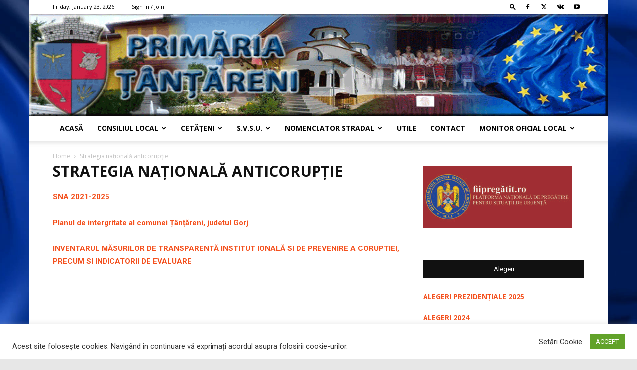

--- FILE ---
content_type: text/html; charset=UTF-8
request_url: https://primariatantareni.ro/strategia-nationala-anticoruptie/
body_size: 19022
content:
<!doctype html >
<!--[if IE 8]>    <html class="ie8" lang="en"> <![endif]-->
<!--[if IE 9]>    <html class="ie9" lang="en"> <![endif]-->
<!--[if gt IE 8]><!--> <html lang="en-US"> <!--<![endif]-->
<head>
    <title>Strategia națională anticorupție | Primaria Țânțăreni</title>
    <meta charset="UTF-8" />
    <meta name="viewport" content="width=device-width, initial-scale=1.0">
    <link rel="pingback" href="https://primariatantareni.ro/xmlrpc.php" />
    <meta name='robots' content='max-image-preview:large' />
<link rel="icon" type="image/png" href="https://primariatantareni.ro/wp-content/uploads/2018/12/ROU_GJ_Tantareni_CoA.png"><link rel='dns-prefetch' href='//fonts.googleapis.com' />
<link rel="alternate" type="application/rss+xml" title="Primaria Țânțăreni &raquo; Feed" href="https://primariatantareni.ro/feed/" />
<link rel="alternate" type="application/rss+xml" title="Primaria Țânțăreni &raquo; Comments Feed" href="https://primariatantareni.ro/comments/feed/" />
<link rel="alternate" title="oEmbed (JSON)" type="application/json+oembed" href="https://primariatantareni.ro/wp-json/oembed/1.0/embed?url=https%3A%2F%2Fprimariatantareni.ro%2Fstrategia-nationala-anticoruptie%2F" />
<link rel="alternate" title="oEmbed (XML)" type="text/xml+oembed" href="https://primariatantareni.ro/wp-json/oembed/1.0/embed?url=https%3A%2F%2Fprimariatantareni.ro%2Fstrategia-nationala-anticoruptie%2F&#038;format=xml" />
<style id='wp-img-auto-sizes-contain-inline-css' type='text/css'>
img:is([sizes=auto i],[sizes^="auto," i]){contain-intrinsic-size:3000px 1500px}
/*# sourceURL=wp-img-auto-sizes-contain-inline-css */
</style>
<style id='wp-emoji-styles-inline-css' type='text/css'>

	img.wp-smiley, img.emoji {
		display: inline !important;
		border: none !important;
		box-shadow: none !important;
		height: 1em !important;
		width: 1em !important;
		margin: 0 0.07em !important;
		vertical-align: -0.1em !important;
		background: none !important;
		padding: 0 !important;
	}
/*# sourceURL=wp-emoji-styles-inline-css */
</style>
<style id='wp-block-library-inline-css' type='text/css'>
:root{--wp-block-synced-color:#7a00df;--wp-block-synced-color--rgb:122,0,223;--wp-bound-block-color:var(--wp-block-synced-color);--wp-editor-canvas-background:#ddd;--wp-admin-theme-color:#007cba;--wp-admin-theme-color--rgb:0,124,186;--wp-admin-theme-color-darker-10:#006ba1;--wp-admin-theme-color-darker-10--rgb:0,107,160.5;--wp-admin-theme-color-darker-20:#005a87;--wp-admin-theme-color-darker-20--rgb:0,90,135;--wp-admin-border-width-focus:2px}@media (min-resolution:192dpi){:root{--wp-admin-border-width-focus:1.5px}}.wp-element-button{cursor:pointer}:root .has-very-light-gray-background-color{background-color:#eee}:root .has-very-dark-gray-background-color{background-color:#313131}:root .has-very-light-gray-color{color:#eee}:root .has-very-dark-gray-color{color:#313131}:root .has-vivid-green-cyan-to-vivid-cyan-blue-gradient-background{background:linear-gradient(135deg,#00d084,#0693e3)}:root .has-purple-crush-gradient-background{background:linear-gradient(135deg,#34e2e4,#4721fb 50%,#ab1dfe)}:root .has-hazy-dawn-gradient-background{background:linear-gradient(135deg,#faaca8,#dad0ec)}:root .has-subdued-olive-gradient-background{background:linear-gradient(135deg,#fafae1,#67a671)}:root .has-atomic-cream-gradient-background{background:linear-gradient(135deg,#fdd79a,#004a59)}:root .has-nightshade-gradient-background{background:linear-gradient(135deg,#330968,#31cdcf)}:root .has-midnight-gradient-background{background:linear-gradient(135deg,#020381,#2874fc)}:root{--wp--preset--font-size--normal:16px;--wp--preset--font-size--huge:42px}.has-regular-font-size{font-size:1em}.has-larger-font-size{font-size:2.625em}.has-normal-font-size{font-size:var(--wp--preset--font-size--normal)}.has-huge-font-size{font-size:var(--wp--preset--font-size--huge)}.has-text-align-center{text-align:center}.has-text-align-left{text-align:left}.has-text-align-right{text-align:right}.has-fit-text{white-space:nowrap!important}#end-resizable-editor-section{display:none}.aligncenter{clear:both}.items-justified-left{justify-content:flex-start}.items-justified-center{justify-content:center}.items-justified-right{justify-content:flex-end}.items-justified-space-between{justify-content:space-between}.screen-reader-text{border:0;clip-path:inset(50%);height:1px;margin:-1px;overflow:hidden;padding:0;position:absolute;width:1px;word-wrap:normal!important}.screen-reader-text:focus{background-color:#ddd;clip-path:none;color:#444;display:block;font-size:1em;height:auto;left:5px;line-height:normal;padding:15px 23px 14px;text-decoration:none;top:5px;width:auto;z-index:100000}html :where(.has-border-color){border-style:solid}html :where([style*=border-top-color]){border-top-style:solid}html :where([style*=border-right-color]){border-right-style:solid}html :where([style*=border-bottom-color]){border-bottom-style:solid}html :where([style*=border-left-color]){border-left-style:solid}html :where([style*=border-width]){border-style:solid}html :where([style*=border-top-width]){border-top-style:solid}html :where([style*=border-right-width]){border-right-style:solid}html :where([style*=border-bottom-width]){border-bottom-style:solid}html :where([style*=border-left-width]){border-left-style:solid}html :where(img[class*=wp-image-]){height:auto;max-width:100%}:where(figure){margin:0 0 1em}html :where(.is-position-sticky){--wp-admin--admin-bar--position-offset:var(--wp-admin--admin-bar--height,0px)}@media screen and (max-width:600px){html :where(.is-position-sticky){--wp-admin--admin-bar--position-offset:0px}}

/*# sourceURL=wp-block-library-inline-css */
</style><style id='global-styles-inline-css' type='text/css'>
:root{--wp--preset--aspect-ratio--square: 1;--wp--preset--aspect-ratio--4-3: 4/3;--wp--preset--aspect-ratio--3-4: 3/4;--wp--preset--aspect-ratio--3-2: 3/2;--wp--preset--aspect-ratio--2-3: 2/3;--wp--preset--aspect-ratio--16-9: 16/9;--wp--preset--aspect-ratio--9-16: 9/16;--wp--preset--color--black: #000000;--wp--preset--color--cyan-bluish-gray: #abb8c3;--wp--preset--color--white: #ffffff;--wp--preset--color--pale-pink: #f78da7;--wp--preset--color--vivid-red: #cf2e2e;--wp--preset--color--luminous-vivid-orange: #ff6900;--wp--preset--color--luminous-vivid-amber: #fcb900;--wp--preset--color--light-green-cyan: #7bdcb5;--wp--preset--color--vivid-green-cyan: #00d084;--wp--preset--color--pale-cyan-blue: #8ed1fc;--wp--preset--color--vivid-cyan-blue: #0693e3;--wp--preset--color--vivid-purple: #9b51e0;--wp--preset--gradient--vivid-cyan-blue-to-vivid-purple: linear-gradient(135deg,rgb(6,147,227) 0%,rgb(155,81,224) 100%);--wp--preset--gradient--light-green-cyan-to-vivid-green-cyan: linear-gradient(135deg,rgb(122,220,180) 0%,rgb(0,208,130) 100%);--wp--preset--gradient--luminous-vivid-amber-to-luminous-vivid-orange: linear-gradient(135deg,rgb(252,185,0) 0%,rgb(255,105,0) 100%);--wp--preset--gradient--luminous-vivid-orange-to-vivid-red: linear-gradient(135deg,rgb(255,105,0) 0%,rgb(207,46,46) 100%);--wp--preset--gradient--very-light-gray-to-cyan-bluish-gray: linear-gradient(135deg,rgb(238,238,238) 0%,rgb(169,184,195) 100%);--wp--preset--gradient--cool-to-warm-spectrum: linear-gradient(135deg,rgb(74,234,220) 0%,rgb(151,120,209) 20%,rgb(207,42,186) 40%,rgb(238,44,130) 60%,rgb(251,105,98) 80%,rgb(254,248,76) 100%);--wp--preset--gradient--blush-light-purple: linear-gradient(135deg,rgb(255,206,236) 0%,rgb(152,150,240) 100%);--wp--preset--gradient--blush-bordeaux: linear-gradient(135deg,rgb(254,205,165) 0%,rgb(254,45,45) 50%,rgb(107,0,62) 100%);--wp--preset--gradient--luminous-dusk: linear-gradient(135deg,rgb(255,203,112) 0%,rgb(199,81,192) 50%,rgb(65,88,208) 100%);--wp--preset--gradient--pale-ocean: linear-gradient(135deg,rgb(255,245,203) 0%,rgb(182,227,212) 50%,rgb(51,167,181) 100%);--wp--preset--gradient--electric-grass: linear-gradient(135deg,rgb(202,248,128) 0%,rgb(113,206,126) 100%);--wp--preset--gradient--midnight: linear-gradient(135deg,rgb(2,3,129) 0%,rgb(40,116,252) 100%);--wp--preset--font-size--small: 11px;--wp--preset--font-size--medium: 20px;--wp--preset--font-size--large: 32px;--wp--preset--font-size--x-large: 42px;--wp--preset--font-size--regular: 15px;--wp--preset--font-size--larger: 50px;--wp--preset--spacing--20: 0.44rem;--wp--preset--spacing--30: 0.67rem;--wp--preset--spacing--40: 1rem;--wp--preset--spacing--50: 1.5rem;--wp--preset--spacing--60: 2.25rem;--wp--preset--spacing--70: 3.38rem;--wp--preset--spacing--80: 5.06rem;--wp--preset--shadow--natural: 6px 6px 9px rgba(0, 0, 0, 0.2);--wp--preset--shadow--deep: 12px 12px 50px rgba(0, 0, 0, 0.4);--wp--preset--shadow--sharp: 6px 6px 0px rgba(0, 0, 0, 0.2);--wp--preset--shadow--outlined: 6px 6px 0px -3px rgb(255, 255, 255), 6px 6px rgb(0, 0, 0);--wp--preset--shadow--crisp: 6px 6px 0px rgb(0, 0, 0);}:where(.is-layout-flex){gap: 0.5em;}:where(.is-layout-grid){gap: 0.5em;}body .is-layout-flex{display: flex;}.is-layout-flex{flex-wrap: wrap;align-items: center;}.is-layout-flex > :is(*, div){margin: 0;}body .is-layout-grid{display: grid;}.is-layout-grid > :is(*, div){margin: 0;}:where(.wp-block-columns.is-layout-flex){gap: 2em;}:where(.wp-block-columns.is-layout-grid){gap: 2em;}:where(.wp-block-post-template.is-layout-flex){gap: 1.25em;}:where(.wp-block-post-template.is-layout-grid){gap: 1.25em;}.has-black-color{color: var(--wp--preset--color--black) !important;}.has-cyan-bluish-gray-color{color: var(--wp--preset--color--cyan-bluish-gray) !important;}.has-white-color{color: var(--wp--preset--color--white) !important;}.has-pale-pink-color{color: var(--wp--preset--color--pale-pink) !important;}.has-vivid-red-color{color: var(--wp--preset--color--vivid-red) !important;}.has-luminous-vivid-orange-color{color: var(--wp--preset--color--luminous-vivid-orange) !important;}.has-luminous-vivid-amber-color{color: var(--wp--preset--color--luminous-vivid-amber) !important;}.has-light-green-cyan-color{color: var(--wp--preset--color--light-green-cyan) !important;}.has-vivid-green-cyan-color{color: var(--wp--preset--color--vivid-green-cyan) !important;}.has-pale-cyan-blue-color{color: var(--wp--preset--color--pale-cyan-blue) !important;}.has-vivid-cyan-blue-color{color: var(--wp--preset--color--vivid-cyan-blue) !important;}.has-vivid-purple-color{color: var(--wp--preset--color--vivid-purple) !important;}.has-black-background-color{background-color: var(--wp--preset--color--black) !important;}.has-cyan-bluish-gray-background-color{background-color: var(--wp--preset--color--cyan-bluish-gray) !important;}.has-white-background-color{background-color: var(--wp--preset--color--white) !important;}.has-pale-pink-background-color{background-color: var(--wp--preset--color--pale-pink) !important;}.has-vivid-red-background-color{background-color: var(--wp--preset--color--vivid-red) !important;}.has-luminous-vivid-orange-background-color{background-color: var(--wp--preset--color--luminous-vivid-orange) !important;}.has-luminous-vivid-amber-background-color{background-color: var(--wp--preset--color--luminous-vivid-amber) !important;}.has-light-green-cyan-background-color{background-color: var(--wp--preset--color--light-green-cyan) !important;}.has-vivid-green-cyan-background-color{background-color: var(--wp--preset--color--vivid-green-cyan) !important;}.has-pale-cyan-blue-background-color{background-color: var(--wp--preset--color--pale-cyan-blue) !important;}.has-vivid-cyan-blue-background-color{background-color: var(--wp--preset--color--vivid-cyan-blue) !important;}.has-vivid-purple-background-color{background-color: var(--wp--preset--color--vivid-purple) !important;}.has-black-border-color{border-color: var(--wp--preset--color--black) !important;}.has-cyan-bluish-gray-border-color{border-color: var(--wp--preset--color--cyan-bluish-gray) !important;}.has-white-border-color{border-color: var(--wp--preset--color--white) !important;}.has-pale-pink-border-color{border-color: var(--wp--preset--color--pale-pink) !important;}.has-vivid-red-border-color{border-color: var(--wp--preset--color--vivid-red) !important;}.has-luminous-vivid-orange-border-color{border-color: var(--wp--preset--color--luminous-vivid-orange) !important;}.has-luminous-vivid-amber-border-color{border-color: var(--wp--preset--color--luminous-vivid-amber) !important;}.has-light-green-cyan-border-color{border-color: var(--wp--preset--color--light-green-cyan) !important;}.has-vivid-green-cyan-border-color{border-color: var(--wp--preset--color--vivid-green-cyan) !important;}.has-pale-cyan-blue-border-color{border-color: var(--wp--preset--color--pale-cyan-blue) !important;}.has-vivid-cyan-blue-border-color{border-color: var(--wp--preset--color--vivid-cyan-blue) !important;}.has-vivid-purple-border-color{border-color: var(--wp--preset--color--vivid-purple) !important;}.has-vivid-cyan-blue-to-vivid-purple-gradient-background{background: var(--wp--preset--gradient--vivid-cyan-blue-to-vivid-purple) !important;}.has-light-green-cyan-to-vivid-green-cyan-gradient-background{background: var(--wp--preset--gradient--light-green-cyan-to-vivid-green-cyan) !important;}.has-luminous-vivid-amber-to-luminous-vivid-orange-gradient-background{background: var(--wp--preset--gradient--luminous-vivid-amber-to-luminous-vivid-orange) !important;}.has-luminous-vivid-orange-to-vivid-red-gradient-background{background: var(--wp--preset--gradient--luminous-vivid-orange-to-vivid-red) !important;}.has-very-light-gray-to-cyan-bluish-gray-gradient-background{background: var(--wp--preset--gradient--very-light-gray-to-cyan-bluish-gray) !important;}.has-cool-to-warm-spectrum-gradient-background{background: var(--wp--preset--gradient--cool-to-warm-spectrum) !important;}.has-blush-light-purple-gradient-background{background: var(--wp--preset--gradient--blush-light-purple) !important;}.has-blush-bordeaux-gradient-background{background: var(--wp--preset--gradient--blush-bordeaux) !important;}.has-luminous-dusk-gradient-background{background: var(--wp--preset--gradient--luminous-dusk) !important;}.has-pale-ocean-gradient-background{background: var(--wp--preset--gradient--pale-ocean) !important;}.has-electric-grass-gradient-background{background: var(--wp--preset--gradient--electric-grass) !important;}.has-midnight-gradient-background{background: var(--wp--preset--gradient--midnight) !important;}.has-small-font-size{font-size: var(--wp--preset--font-size--small) !important;}.has-medium-font-size{font-size: var(--wp--preset--font-size--medium) !important;}.has-large-font-size{font-size: var(--wp--preset--font-size--large) !important;}.has-x-large-font-size{font-size: var(--wp--preset--font-size--x-large) !important;}
/*# sourceURL=global-styles-inline-css */
</style>

<style id='classic-theme-styles-inline-css' type='text/css'>
/*! This file is auto-generated */
.wp-block-button__link{color:#fff;background-color:#32373c;border-radius:9999px;box-shadow:none;text-decoration:none;padding:calc(.667em + 2px) calc(1.333em + 2px);font-size:1.125em}.wp-block-file__button{background:#32373c;color:#fff;text-decoration:none}
/*# sourceURL=/wp-includes/css/classic-themes.min.css */
</style>
<link rel='stylesheet' id='cookie-law-info-css' href='https://primariatantareni.ro/wp-content/plugins/cookie-law-info/legacy/public/css/cookie-law-info-public.css?ver=3.3.9.1' type='text/css' media='all' />
<link rel='stylesheet' id='cookie-law-info-gdpr-css' href='https://primariatantareni.ro/wp-content/plugins/cookie-law-info/legacy/public/css/cookie-law-info-gdpr.css?ver=3.3.9.1' type='text/css' media='all' />
<link rel='stylesheet' id='collapscore-css-css' href='https://primariatantareni.ro/wp-content/plugins/jquery-collapse-o-matic/css/core_style.css?ver=1.0' type='text/css' media='all' />
<link rel='stylesheet' id='collapseomatic-css-css' href='https://primariatantareni.ro/wp-content/plugins/jquery-collapse-o-matic/css/light_style.css?ver=1.6' type='text/css' media='all' />
<link rel='stylesheet' id='td-plugin-multi-purpose-css' href='https://primariatantareni.ro/wp-content/plugins/td-composer/td-multi-purpose/style.css?ver=7cd248d7ca13c255207c3f8b916c3f00' type='text/css' media='all' />
<link rel='stylesheet' id='google-fonts-style-css' href='https://fonts.googleapis.com/css?family=Open+Sans%3A400%2C600%2C700%7CRoboto%3A400%2C600%2C700&#038;display=swap&#038;ver=12.7.3' type='text/css' media='all' />
<link rel='stylesheet' id='td-theme-css' href='https://primariatantareni.ro/wp-content/themes/Newspaper/style.css?ver=12.7.3' type='text/css' media='all' />
<style id='td-theme-inline-css' type='text/css'>@media (max-width:767px){.td-header-desktop-wrap{display:none}}@media (min-width:767px){.td-header-mobile-wrap{display:none}}</style>
<link rel='stylesheet' id='js_composer_front-css' href='https://primariatantareni.ro/wp-content/plugins/js_composer/assets/css/js_composer.min.css?ver=8.7.2' type='text/css' media='all' />
<link rel='stylesheet' id='td-legacy-framework-front-style-css' href='https://primariatantareni.ro/wp-content/plugins/td-composer/legacy/Newspaper/assets/css/td_legacy_main.css?ver=7cd248d7ca13c255207c3f8b916c3f00' type='text/css' media='all' />
<link rel='stylesheet' id='td-standard-pack-framework-front-style-css' href='https://primariatantareni.ro/wp-content/plugins/td-standard-pack/Newspaper/assets/css/td_standard_pack_main.css?ver=c12e6da63ed2f212e87e44e5e9b9a302' type='text/css' media='all' />
<link rel='stylesheet' id='td-theme-demo-style-css' href='https://primariatantareni.ro/wp-content/plugins/td-composer/legacy/Newspaper/includes/demos/local_news/demo_style.css?ver=12.7.3' type='text/css' media='all' />
<link rel='stylesheet' id='tdb_style_cloud_templates_front-css' href='https://primariatantareni.ro/wp-content/plugins/td-cloud-library/assets/css/tdb_main.css?ver=6127d3b6131f900b2e62bb855b13dc3b' type='text/css' media='all' />
<script type="text/javascript" src="https://primariatantareni.ro/wp-includes/js/jquery/jquery.min.js?ver=3.7.1" id="jquery-core-js"></script>
<script type="text/javascript" src="https://primariatantareni.ro/wp-includes/js/jquery/jquery-migrate.min.js?ver=3.4.1" id="jquery-migrate-js"></script>
<script type="text/javascript" id="cookie-law-info-js-extra">
/* <![CDATA[ */
var Cli_Data = {"nn_cookie_ids":[],"cookielist":[],"non_necessary_cookies":[],"ccpaEnabled":"","ccpaRegionBased":"","ccpaBarEnabled":"","strictlyEnabled":["necessary","obligatoire"],"ccpaType":"gdpr","js_blocking":"1","custom_integration":"","triggerDomRefresh":"","secure_cookies":""};
var cli_cookiebar_settings = {"animate_speed_hide":"500","animate_speed_show":"500","background":"#FFF","border":"#b1a6a6c2","border_on":"","button_1_button_colour":"#61a229","button_1_button_hover":"#4e8221","button_1_link_colour":"#fff","button_1_as_button":"1","button_1_new_win":"","button_2_button_colour":"#333","button_2_button_hover":"#292929","button_2_link_colour":"#444","button_2_as_button":"","button_2_hidebar":"","button_3_button_colour":"#3566bb","button_3_button_hover":"#2a5296","button_3_link_colour":"#fff","button_3_as_button":"1","button_3_new_win":"","button_4_button_colour":"#000","button_4_button_hover":"#000000","button_4_link_colour":"#333333","button_4_as_button":"","button_7_button_colour":"#61a229","button_7_button_hover":"#4e8221","button_7_link_colour":"#fff","button_7_as_button":"1","button_7_new_win":"","font_family":"inherit","header_fix":"","notify_animate_hide":"1","notify_animate_show":"","notify_div_id":"#cookie-law-info-bar","notify_position_horizontal":"right","notify_position_vertical":"bottom","scroll_close":"","scroll_close_reload":"","accept_close_reload":"","reject_close_reload":"","showagain_tab":"1","showagain_background":"#fff","showagain_border":"#000","showagain_div_id":"#cookie-law-info-again","showagain_x_position":"100px","text":"#333333","show_once_yn":"","show_once":"10000","logging_on":"","as_popup":"","popup_overlay":"1","bar_heading_text":"","cookie_bar_as":"banner","popup_showagain_position":"bottom-right","widget_position":"left"};
var log_object = {"ajax_url":"https://primariatantareni.ro/wp-admin/admin-ajax.php"};
//# sourceURL=cookie-law-info-js-extra
/* ]]> */
</script>
<script type="text/javascript" src="https://primariatantareni.ro/wp-content/plugins/cookie-law-info/legacy/public/js/cookie-law-info-public.js?ver=3.3.9.1" id="cookie-law-info-js"></script>
<script></script><link rel="https://api.w.org/" href="https://primariatantareni.ro/wp-json/" /><link rel="alternate" title="JSON" type="application/json" href="https://primariatantareni.ro/wp-json/wp/v2/pages/4820" /><link rel="EditURI" type="application/rsd+xml" title="RSD" href="https://primariatantareni.ro/xmlrpc.php?rsd" />
<meta name="generator" content="WordPress 6.9" />
<link rel="canonical" href="https://primariatantareni.ro/strategia-nationala-anticoruptie/" />
<link rel='shortlink' href='https://primariatantareni.ro/?p=4820' />
    <script>
        window.tdb_global_vars = {"wpRestUrl":"https:\/\/primariatantareni.ro\/wp-json\/","permalinkStructure":"\/%postname%\/"};
        window.tdb_p_autoload_vars = {"isAjax":false,"isAdminBarShowing":false,"autoloadStatus":"off","origPostEditUrl":null};
    </script>
    
    <style id="tdb-global-colors">:root{--accent-color:#fff}</style>

    
	<meta name="generator" content="Powered by WPBakery Page Builder - drag and drop page builder for WordPress."/>

<!-- JS generated by theme -->

<script type="text/javascript" id="td-generated-header-js">
    
    

	    var tdBlocksArray = []; //here we store all the items for the current page

	    // td_block class - each ajax block uses a object of this class for requests
	    function tdBlock() {
		    this.id = '';
		    this.block_type = 1; //block type id (1-234 etc)
		    this.atts = '';
		    this.td_column_number = '';
		    this.td_current_page = 1; //
		    this.post_count = 0; //from wp
		    this.found_posts = 0; //from wp
		    this.max_num_pages = 0; //from wp
		    this.td_filter_value = ''; //current live filter value
		    this.is_ajax_running = false;
		    this.td_user_action = ''; // load more or infinite loader (used by the animation)
		    this.header_color = '';
		    this.ajax_pagination_infinite_stop = ''; //show load more at page x
	    }

        // td_js_generator - mini detector
        ( function () {
            var htmlTag = document.getElementsByTagName("html")[0];

	        if ( navigator.userAgent.indexOf("MSIE 10.0") > -1 ) {
                htmlTag.className += ' ie10';
            }

            if ( !!navigator.userAgent.match(/Trident.*rv\:11\./) ) {
                htmlTag.className += ' ie11';
            }

	        if ( navigator.userAgent.indexOf("Edge") > -1 ) {
                htmlTag.className += ' ieEdge';
            }

            if ( /(iPad|iPhone|iPod)/g.test(navigator.userAgent) ) {
                htmlTag.className += ' td-md-is-ios';
            }

            var user_agent = navigator.userAgent.toLowerCase();
            if ( user_agent.indexOf("android") > -1 ) {
                htmlTag.className += ' td-md-is-android';
            }

            if ( -1 !== navigator.userAgent.indexOf('Mac OS X')  ) {
                htmlTag.className += ' td-md-is-os-x';
            }

            if ( /chrom(e|ium)/.test(navigator.userAgent.toLowerCase()) ) {
               htmlTag.className += ' td-md-is-chrome';
            }

            if ( -1 !== navigator.userAgent.indexOf('Firefox') ) {
                htmlTag.className += ' td-md-is-firefox';
            }

            if ( -1 !== navigator.userAgent.indexOf('Safari') && -1 === navigator.userAgent.indexOf('Chrome') ) {
                htmlTag.className += ' td-md-is-safari';
            }

            if( -1 !== navigator.userAgent.indexOf('IEMobile') ){
                htmlTag.className += ' td-md-is-iemobile';
            }

        })();

        var tdLocalCache = {};

        ( function () {
            "use strict";

            tdLocalCache = {
                data: {},
                remove: function (resource_id) {
                    delete tdLocalCache.data[resource_id];
                },
                exist: function (resource_id) {
                    return tdLocalCache.data.hasOwnProperty(resource_id) && tdLocalCache.data[resource_id] !== null;
                },
                get: function (resource_id) {
                    return tdLocalCache.data[resource_id];
                },
                set: function (resource_id, cachedData) {
                    tdLocalCache.remove(resource_id);
                    tdLocalCache.data[resource_id] = cachedData;
                }
            };
        })();

    
    
var td_viewport_interval_list=[{"limitBottom":767,"sidebarWidth":228},{"limitBottom":1018,"sidebarWidth":300},{"limitBottom":1140,"sidebarWidth":324}];
var td_animation_stack_effect="type0";
var tds_animation_stack=true;
var td_animation_stack_specific_selectors=".entry-thumb, img, .td-lazy-img";
var td_animation_stack_general_selectors=".td-animation-stack img, .td-animation-stack .entry-thumb, .post img, .td-animation-stack .td-lazy-img";
var tdc_is_installed="yes";
var tdc_domain_active=false;
var td_ajax_url="https:\/\/primariatantareni.ro\/wp-admin\/admin-ajax.php?td_theme_name=Newspaper&v=12.7.3";
var td_get_template_directory_uri="https:\/\/primariatantareni.ro\/wp-content\/plugins\/td-composer\/legacy\/common";
var tds_snap_menu="smart_snap_always";
var tds_logo_on_sticky="";
var tds_header_style="9";
var td_please_wait="Please wait...";
var td_email_user_pass_incorrect="User or password incorrect!";
var td_email_user_incorrect="Email or username incorrect!";
var td_email_incorrect="Email incorrect!";
var td_user_incorrect="Username incorrect!";
var td_email_user_empty="Email or username empty!";
var td_pass_empty="Pass empty!";
var td_pass_pattern_incorrect="Invalid Pass Pattern!";
var td_retype_pass_incorrect="Retyped Pass incorrect!";
var tds_more_articles_on_post_enable="";
var tds_more_articles_on_post_time_to_wait="";
var tds_more_articles_on_post_pages_distance_from_top=0;
var tds_captcha="";
var tds_theme_color_site_wide="#f4511e";
var tds_smart_sidebar="";
var tdThemeName="Newspaper";
var tdThemeNameWl="Newspaper";
var td_magnific_popup_translation_tPrev="Previous (Left arrow key)";
var td_magnific_popup_translation_tNext="Next (Right arrow key)";
var td_magnific_popup_translation_tCounter="%curr% of %total%";
var td_magnific_popup_translation_ajax_tError="The content from %url% could not be loaded.";
var td_magnific_popup_translation_image_tError="The image #%curr% could not be loaded.";
var tdBlockNonce="116bdf8221";
var tdMobileMenu="enabled";
var tdMobileSearch="enabled";
var tdDateNamesI18n={"month_names":["January","February","March","April","May","June","July","August","September","October","November","December"],"month_names_short":["Jan","Feb","Mar","Apr","May","Jun","Jul","Aug","Sep","Oct","Nov","Dec"],"day_names":["Sunday","Monday","Tuesday","Wednesday","Thursday","Friday","Saturday"],"day_names_short":["Sun","Mon","Tue","Wed","Thu","Fri","Sat"]};
var tdb_modal_confirm="Save";
var tdb_modal_cancel="Cancel";
var tdb_modal_confirm_alt="Yes";
var tdb_modal_cancel_alt="No";
var td_deploy_mode="deploy";
var td_ad_background_click_link="";
var td_ad_background_click_target="";
</script>


<!-- Header style compiled by theme -->

<style>ul.sf-menu>.menu-item>a{line-height:50px;font-weight:bold}.sf-menu ul .menu-item a{font-family:"Open Sans";font-weight:bold;text-transform:uppercase}.td-page-title,.td-category-title-holder .td-page-title{font-family:"Open Sans";font-weight:bold;text-transform:uppercase}.td-page-content h1,.wpb_text_column h1{font-family:"Open Sans";font-weight:bold;text-transform:uppercase}.td-page-content h2,.wpb_text_column h2{font-family:"Open Sans";font-weight:bold;text-transform:uppercase}.td-page-content h3,.wpb_text_column h3{font-family:"Open Sans";font-weight:bold;text-transform:uppercase}.td-page-content h4,.wpb_text_column h4{font-family:"Open Sans";font-weight:bold;text-transform:uppercase}.td-page-content h5,.wpb_text_column h5{font-family:"Open Sans";font-weight:bold;text-transform:uppercase}.td-page-content h6,.wpb_text_column h6{font-family:"Open Sans";font-weight:bold;text-transform:uppercase}:root{--td_theme_color:#f4511e;--td_slider_text:rgba(244,81,30,0.7);--td_header_color:#424242;--td_mobile_gradient_one_mob:rgba(0,0,0,0.7);--td_mobile_gradient_two_mob:rgba(0,30,66,0.7)}body{background-color:#e7e7e7}ul.sf-menu>.menu-item>a{line-height:50px;font-weight:bold}.sf-menu ul .menu-item a{font-family:"Open Sans";font-weight:bold;text-transform:uppercase}.td-page-title,.td-category-title-holder .td-page-title{font-family:"Open Sans";font-weight:bold;text-transform:uppercase}.td-page-content h1,.wpb_text_column h1{font-family:"Open Sans";font-weight:bold;text-transform:uppercase}.td-page-content h2,.wpb_text_column h2{font-family:"Open Sans";font-weight:bold;text-transform:uppercase}.td-page-content h3,.wpb_text_column h3{font-family:"Open Sans";font-weight:bold;text-transform:uppercase}.td-page-content h4,.wpb_text_column h4{font-family:"Open Sans";font-weight:bold;text-transform:uppercase}.td-page-content h5,.wpb_text_column h5{font-family:"Open Sans";font-weight:bold;text-transform:uppercase}.td-page-content h6,.wpb_text_column h6{font-family:"Open Sans";font-weight:bold;text-transform:uppercase}:root{--td_theme_color:#f4511e;--td_slider_text:rgba(244,81,30,0.7);--td_header_color:#424242;--td_mobile_gradient_one_mob:rgba(0,0,0,0.7);--td_mobile_gradient_two_mob:rgba(0,30,66,0.7)}.td-local-news .td-header-style-3 .td-header-menu-wrap:before,.td-local-news .td-grid-style-4 .td-big-grid-post .td-post-category{background-color:#f4511e}</style>




<script type="application/ld+json">
    {
        "@context": "https://schema.org",
        "@type": "BreadcrumbList",
        "itemListElement": [
            {
                "@type": "ListItem",
                "position": 1,
                "item": {
                    "@type": "WebSite",
                    "@id": "https://primariatantareni.ro/",
                    "name": "Home"
                }
            },
            {
                "@type": "ListItem",
                "position": 2,
                    "item": {
                    "@type": "WebPage",
                    "@id": "https://primariatantareni.ro/strategia-nationala-anticoruptie/",
                    "name": "Strategia națională anticorupție"
                }
            }    
        ]
    }
</script>
<link rel="icon" href="https://primariatantareni.ro/wp-content/uploads/2018/12/cropped-ROU_GJ_Tantareni_CoA-32x32.png" sizes="32x32" />
<link rel="icon" href="https://primariatantareni.ro/wp-content/uploads/2018/12/cropped-ROU_GJ_Tantareni_CoA-192x192.png" sizes="192x192" />
<link rel="apple-touch-icon" href="https://primariatantareni.ro/wp-content/uploads/2018/12/cropped-ROU_GJ_Tantareni_CoA-180x180.png" />
<meta name="msapplication-TileImage" content="https://primariatantareni.ro/wp-content/uploads/2018/12/cropped-ROU_GJ_Tantareni_CoA-270x270.png" />

<!-- Button style compiled by theme -->

<style>.tdm-btn-style1{background-color:#f4511e}.tdm-btn-style2:before{border-color:#f4511e}.tdm-btn-style2{color:#f4511e}.tdm-btn-style3{-webkit-box-shadow:0 2px 16px #f4511e;-moz-box-shadow:0 2px 16px #f4511e;box-shadow:0 2px 16px #f4511e}.tdm-btn-style3:hover{-webkit-box-shadow:0 4px 26px #f4511e;-moz-box-shadow:0 4px 26px #f4511e;box-shadow:0 4px 26px #f4511e}</style>

<noscript><style> .wpb_animate_when_almost_visible { opacity: 1; }</style></noscript>	<style id="tdw-css-placeholder"></style><link rel='stylesheet' id='coolclock-css' href='https://primariatantareni.ro/wp-content/plugins/coolclock/css/coolclock.min.css?ver=6.9' type='text/css' media='all' />
<link rel='stylesheet' id='cookie-law-info-table-css' href='https://primariatantareni.ro/wp-content/plugins/cookie-law-info/legacy/public/css/cookie-law-info-table.css?ver=3.3.9.1' type='text/css' media='all' />
</head>

<body class="wp-singular page-template-default page page-id-4820 wp-theme-Newspaper td-standard-pack strategia-nationala-anticoruptie global-block-template-14 td-local-news wpb-js-composer js-comp-ver-8.7.2 vc_responsive tdb-template td-animation-stack-type0 td-boxed-layout" itemscope="itemscope" itemtype="https://schema.org/WebPage">

<div class="td-scroll-up" data-style="style1"><i class="td-icon-menu-up"></i></div>
    <div class="td-menu-background" style="visibility:hidden"></div>
<div id="td-mobile-nav" style="visibility:hidden">
    <div class="td-mobile-container">
        <!-- mobile menu top section -->
        <div class="td-menu-socials-wrap">
            <!-- socials -->
            <div class="td-menu-socials">
                
        <span class="td-social-icon-wrap">
            <a target="_blank" href="#" title="Facebook">
                <i class="td-icon-font td-icon-facebook"></i>
                <span style="display: none">Facebook</span>
            </a>
        </span>
        <span class="td-social-icon-wrap">
            <a target="_blank" href="#" title="Twitter">
                <i class="td-icon-font td-icon-twitter"></i>
                <span style="display: none">Twitter</span>
            </a>
        </span>
        <span class="td-social-icon-wrap">
            <a target="_blank" href="#" title="VKontakte">
                <i class="td-icon-font td-icon-vk"></i>
                <span style="display: none">VKontakte</span>
            </a>
        </span>
        <span class="td-social-icon-wrap">
            <a target="_blank" href="#" title="Youtube">
                <i class="td-icon-font td-icon-youtube"></i>
                <span style="display: none">Youtube</span>
            </a>
        </span>            </div>
            <!-- close button -->
            <div class="td-mobile-close">
                <span><i class="td-icon-close-mobile"></i></span>
            </div>
        </div>

        <!-- login section -->
                    <div class="td-menu-login-section">
                
    <div class="td-guest-wrap">
        <div class="td-menu-login"><a id="login-link-mob">Sign in</a></div>
    </div>
            </div>
        
        <!-- menu section -->
        <div class="td-mobile-content">
            <div class="menu-principal-container"><ul id="menu-principal" class="td-mobile-main-menu"><li id="menu-item-410" class="menu-item menu-item-type-post_type menu-item-object-page menu-item-home menu-item-first menu-item-410"><a href="https://primariatantareni.ro/">Acasă</a></li>
<li id="menu-item-402" class="menu-item menu-item-type-post_type menu-item-object-page menu-item-has-children menu-item-402"><a href="https://primariatantareni.ro/consiliul-local/">Consiliul Local<i class="td-icon-menu-right td-element-after"></i></a>
<ul class="sub-menu">
	<li id="menu-item-403" class="menu-item menu-item-type-post_type menu-item-object-page menu-item-403"><a href="https://primariatantareni.ro/componenta-consiliului-local/">Componența Consiliului Local</a></li>
	<li id="menu-item-404" class="menu-item menu-item-type-post_type menu-item-object-page menu-item-404"><a href="https://primariatantareni.ro/comisii-de-specialitate/">Comisii de specialitate</a></li>
	<li id="menu-item-405" class="menu-item menu-item-type-post_type menu-item-object-page menu-item-405"><a href="https://primariatantareni.ro/atributiile-consiliului-local/">Atribuțiile Consiliului Local</a></li>
	<li id="menu-item-407" class="menu-item menu-item-type-post_type menu-item-object-page menu-item-407"><a href="https://primariatantareni.ro/rapoarte-de-activitate-ale-consilierilor/">Rapoarte de activitate ale consilierilor</a></li>
	<li id="menu-item-406" class="menu-item menu-item-type-post_type menu-item-object-page menu-item-406"><a href="https://primariatantareni.ro/rapoartele-comisiilor-de-specialitate/">Rapoartele comisiilor de specialitate</a></li>
	<li id="menu-item-408" class="menu-item menu-item-type-post_type menu-item-object-page menu-item-408"><a href="https://primariatantareni.ro/hotarari-ale-consiliului-local/">Hotărâri ale Consiliului Local</a></li>
	<li id="menu-item-409" class="menu-item menu-item-type-post_type menu-item-object-page menu-item-409"><a href="https://primariatantareni.ro/declaratii-de-avere-si-interese/">Declarații de avere și interese</a></li>
</ul>
</li>
<li id="menu-item-452" class="menu-item menu-item-type-post_type menu-item-object-page menu-item-has-children menu-item-452"><a href="https://primariatantareni.ro/pentru-cetateni/">Cetățeni<i class="td-icon-menu-right td-element-after"></i></a>
<ul class="sub-menu">
	<li id="menu-item-453" class="menu-item menu-item-type-post_type menu-item-object-page menu-item-has-children menu-item-453"><a href="https://primariatantareni.ro/acte-necesare/">Acte necesare<i class="td-icon-menu-right td-element-after"></i></a>
	<ul class="sub-menu">
		<li id="menu-item-3768" class="menu-item menu-item-type-post_type menu-item-object-page menu-item-3768"><a href="https://primariatantareni.ro/tichete-sociale/">Tichete sociale</a></li>
		<li id="menu-item-454" class="menu-item menu-item-type-post_type menu-item-object-page menu-item-454"><a href="https://primariatantareni.ro/acte-necesare-inregistrarii-nasterii-casatoriei-decesului/">Acte necesare înregistrării nașterii, căsătoriei, decesului</a></li>
		<li id="menu-item-455" class="menu-item menu-item-type-post_type menu-item-object-page menu-item-455"><a href="https://primariatantareni.ro/ajutor-de-inmormantare/">Ajutor de înmormântare</a></li>
		<li id="menu-item-456" class="menu-item menu-item-type-post_type menu-item-object-page menu-item-456"><a href="https://primariatantareni.ro/acte-necesare-acordarii-ajutorului-social/">Acte necesare acordării ajutorului social</a></li>
		<li id="menu-item-457" class="menu-item menu-item-type-post_type menu-item-object-page menu-item-457"><a href="https://primariatantareni.ro/certificatul-de-urbanism/">Certificatul de urbanism</a></li>
		<li id="menu-item-458" class="menu-item menu-item-type-post_type menu-item-object-page menu-item-458"><a href="https://primariatantareni.ro/autorizatii-de-construire-desfiintare/">Autorizații de construire / desființare</a></li>
		<li id="menu-item-459" class="menu-item menu-item-type-post_type menu-item-object-page menu-item-459"><a href="https://primariatantareni.ro/eliberarea-autorizatiei-de-functionare-pentru-firme/">Eliberarea autorizației de funcționare pentru firme</a></li>
		<li id="menu-item-460" class="menu-item menu-item-type-post_type menu-item-object-page menu-item-460"><a href="https://primariatantareni.ro/eliberarea-autorizatiei-pentru-persoana-fizica-independenta-si-asociatii-familiale/">Eliberarea autorizației pentru persoana fizică independentă și asociații familiale</a></li>
	</ul>
</li>
	<li id="menu-item-470" class="menu-item menu-item-type-post_type menu-item-object-page menu-item-470"><a href="https://primariatantareni.ro/realizari/">Realizări</a></li>
	<li id="menu-item-469" class="menu-item menu-item-type-post_type menu-item-object-page menu-item-has-children menu-item-469"><a href="https://primariatantareni.ro/proiecte/">Proiecte<i class="td-icon-menu-right td-element-after"></i></a>
	<ul class="sub-menu">
		<li id="menu-item-471" class="menu-item menu-item-type-post_type menu-item-object-page menu-item-471"><a href="https://primariatantareni.ro/proiecte-aflate-in-faza-de-implementare/">Proiecte aflate în faza de implementare</a></li>
		<li id="menu-item-472" class="menu-item menu-item-type-post_type menu-item-object-page menu-item-472"><a href="https://primariatantareni.ro/propuneri-de-proiecte/">Propuneri de proiecte</a></li>
	</ul>
</li>
	<li id="menu-item-489" class="menu-item menu-item-type-post_type menu-item-object-page menu-item-489"><a href="https://primariatantareni.ro/licitatii/">Licitații</a></li>
	<li id="menu-item-490" class="menu-item menu-item-type-post_type menu-item-object-page menu-item-490"><a href="https://primariatantareni.ro/link-uri/">Link-uri</a></li>
	<li id="menu-item-492" class="menu-item menu-item-type-post_type menu-item-object-page menu-item-492"><a href="https://primariatantareni.ro/agenda-cetateanului/">Agenda cetățeanului</a></li>
	<li id="menu-item-493" class="menu-item menu-item-type-post_type menu-item-object-page menu-item-493"><a href="https://primariatantareni.ro/drepturile-si-obligatiile-cetatenilor/">Drepturile și obligațiile cetățenilor</a></li>
	<li id="menu-item-494" class="menu-item menu-item-type-post_type menu-item-object-page menu-item-494"><a href="https://primariatantareni.ro/ghidul-cetateanului/">Ghidul cetățeanului</a></li>
	<li id="menu-item-495" class="menu-item menu-item-type-post_type menu-item-object-page menu-item-495"><a href="https://primariatantareni.ro/legea-544-2001/">Legea 544/2001</a></li>
	<li id="menu-item-496" class="menu-item menu-item-type-post_type menu-item-object-page menu-item-496"><a href="https://primariatantareni.ro/ziar-local/">Ziar local</a></li>
</ul>
</li>
<li id="menu-item-529" class="menu-item menu-item-type-post_type menu-item-object-page menu-item-has-children menu-item-529"><a href="https://primariatantareni.ro/s-v-s-u/">s.v.s.u.<i class="td-icon-menu-right td-element-after"></i></a>
<ul class="sub-menu">
	<li id="menu-item-530" class="menu-item menu-item-type-post_type menu-item-object-page menu-item-530"><a href="https://primariatantareni.ro/recomandari-temperaturi-extreme/">Recomandări temperaturi extreme</a></li>
	<li id="menu-item-531" class="menu-item menu-item-type-post_type menu-item-object-page menu-item-531"><a href="https://primariatantareni.ro/semnale-de-alarmare/">Semnale de alarmare</a></li>
	<li id="menu-item-532" class="menu-item menu-item-type-post_type menu-item-object-page menu-item-532"><a href="https://primariatantareni.ro/procedura-de-codificare-a-informatiilor/">Procedura de codificare a informațiilor</a></li>
	<li id="menu-item-533" class="menu-item menu-item-type-post_type menu-item-object-page menu-item-533"><a href="https://primariatantareni.ro/planificarea-exercitiilor/">Planificarea exercițiilor</a></li>
	<li id="menu-item-534" class="menu-item menu-item-type-post_type menu-item-object-page menu-item-534"><a href="https://primariatantareni.ro/coduri-hidrologice/">Coduri hidrologice</a></li>
	<li id="menu-item-535" class="menu-item menu-item-type-post_type menu-item-object-page menu-item-535"><a href="https://primariatantareni.ro/cauze-generatoare-de-incendiu/">Cauze generatoare de incendiu</a></li>
	<li id="menu-item-536" class="menu-item menu-item-type-post_type menu-item-object-page menu-item-536"><a href="https://primariatantareni.ro/semnificatia-codurilor-si-culorilor/">SEMNIFICAȚIA CODURILOR ȘI CULORILOR</a></li>
	<li id="menu-item-537" class="menu-item menu-item-type-post_type menu-item-object-page menu-item-537"><a href="https://primariatantareni.ro/planificarea-controalelor-preventive/">Planificarea controalelor preventive</a></li>
	<li id="menu-item-538" class="menu-item menu-item-type-post_type menu-item-object-page menu-item-538"><a href="https://primariatantareni.ro/planul-de-pregatire/">Planul de pregătire</a></li>
	<li id="menu-item-539" class="menu-item menu-item-type-post_type menu-item-object-page menu-item-539"><a href="https://primariatantareni.ro/interventii/">Intervenții</a></li>
	<li id="menu-item-540" class="menu-item menu-item-type-post_type menu-item-object-page menu-item-540"><a href="https://primariatantareni.ro/masuri-preventive/">Măsuri preventive</a></li>
	<li id="menu-item-541" class="menu-item menu-item-type-post_type menu-item-object-page menu-item-541"><a href="https://primariatantareni.ro/registrul-istoric/">Registrul istoric</a></li>
	<li id="menu-item-542" class="menu-item menu-item-type-post_type menu-item-object-page menu-item-542"><a href="https://primariatantareni.ro/recrutare-personal/">Recrutare personal</a></li>
	<li id="menu-item-543" class="menu-item menu-item-type-post_type menu-item-object-page menu-item-543"><a href="https://primariatantareni.ro/multimedia/">Multimedia</a></li>
</ul>
</li>
<li id="menu-item-548" class="menu-item menu-item-type-post_type menu-item-object-page menu-item-has-children menu-item-548"><a href="https://primariatantareni.ro/nomenclator-stradal/">Nomenclator Stradal<i class="td-icon-menu-right td-element-after"></i></a>
<ul class="sub-menu">
	<li id="menu-item-549" class="menu-item menu-item-type-post_type menu-item-object-page menu-item-549"><a href="https://primariatantareni.ro/situatia-numerelor-administrative-distribuite-pe-strazi/">Situația numerelor administrative distribuite pe străzi</a></li>
</ul>
</li>
<li id="menu-item-554" class="menu-item menu-item-type-post_type menu-item-object-page menu-item-554"><a href="https://primariatantareni.ro/informatii-utile/">Utile</a></li>
<li id="menu-item-555" class="menu-item menu-item-type-post_type menu-item-object-page menu-item-555"><a href="https://primariatantareni.ro/contact/">Contact</a></li>
<li id="menu-item-3336" class="menu-item menu-item-type-post_type menu-item-object-page menu-item-has-children menu-item-3336"><a href="https://primariatantareni.ro/monitor-oficial-local/">Monitor Oficial Local<i class="td-icon-menu-right td-element-after"></i></a>
<ul class="sub-menu">
	<li id="menu-item-427" class="menu-item menu-item-type-post_type menu-item-object-page menu-item-has-children menu-item-427"><a href="https://primariatantareni.ro/statutul-comunei-tantareni/">Statutul comunei Țânțăreni<i class="td-icon-menu-right td-element-after"></i></a>
	<ul class="sub-menu">
		<li id="menu-item-428" class="menu-item menu-item-type-post_type menu-item-object-page menu-item-428"><a href="https://primariatantareni.ro/principalele-functii-economice/">Principalele funcții economice</a></li>
		<li id="menu-item-429" class="menu-item menu-item-type-post_type menu-item-object-page menu-item-429"><a href="https://primariatantareni.ro/prezentarea-comunei-tantareni/">Prezentarea Comunei Țânțăreni</a></li>
		<li id="menu-item-430" class="menu-item menu-item-type-post_type menu-item-object-page menu-item-430"><a href="https://primariatantareni.ro/educatie-si-cultura/">Educație și Cultură</a></li>
		<li id="menu-item-431" class="menu-item menu-item-type-post_type menu-item-object-page menu-item-431"><a href="https://primariatantareni.ro/sanatate/">Sănătate</a></li>
		<li id="menu-item-432" class="menu-item menu-item-type-post_type menu-item-object-page menu-item-432"><a href="https://primariatantareni.ro/monumente-biserici/">Monumente / Biserici</a></li>
		<li id="menu-item-433" class="menu-item menu-item-type-post_type menu-item-object-page menu-item-433"><a href="https://primariatantareni.ro/cetateni-de-onoare/">Cetățeni de onoare</a></li>
	</ul>
</li>
	<li id="menu-item-3337" class="menu-item menu-item-type-post_type menu-item-object-page menu-item-3337"><a href="https://primariatantareni.ro/regulamente/">Regulamentele privind procedurile administrative</a></li>
	<li id="menu-item-3338" class="menu-item menu-item-type-post_type menu-item-object-page menu-item-3338"><a href="https://primariatantareni.ro/hotarari-ale-consiliului-local/">Hotărârile autorității deliberative</a></li>
	<li id="menu-item-3339" class="menu-item menu-item-type-post_type menu-item-object-page menu-item-3339"><a href="https://primariatantareni.ro/dispozitii-ale-autoritatii-deliberative/">Dispozițiile autorității deliberative</a></li>
	<li id="menu-item-3342" class="menu-item menu-item-type-post_type menu-item-object-page menu-item-3342"><a href="https://primariatantareni.ro/documente-si-informatii-financiare/">Documente și informații financiare</a></li>
	<li id="menu-item-3346" class="menu-item menu-item-type-post_type menu-item-object-page menu-item-3346"><a href="https://primariatantareni.ro/alte-documente/">Alte documente</a></li>
	<li id="menu-item-4406" class="menu-item menu-item-type-post_type menu-item-object-page menu-item-4406"><a href="https://primariatantareni.ro/oferte-vanzare-teren-legea-nr-17-2014/">Oferte vânzare teren Legea nr. 17/2014</a></li>
</ul>
</li>
</ul></div>        </div>
    </div>

    <!-- register/login section -->
            <div id="login-form-mobile" class="td-register-section">
            
            <div id="td-login-mob" class="td-login-animation td-login-hide-mob">
            	<!-- close button -->
	            <div class="td-login-close">
	                <span class="td-back-button"><i class="td-icon-read-down"></i></span>
	                <div class="td-login-title">Sign in</div>
	                <!-- close button -->
		            <div class="td-mobile-close">
		                <span><i class="td-icon-close-mobile"></i></span>
		            </div>
	            </div>
	            <form class="td-login-form-wrap" action="#" method="post">
	                <div class="td-login-panel-title"><span>Welcome!</span>Log into your account</div>
	                <div class="td_display_err"></div>
	                <div class="td-login-inputs"><input class="td-login-input" autocomplete="username" type="text" name="login_email" id="login_email-mob" value="" required><label for="login_email-mob">your username</label></div>
	                <div class="td-login-inputs"><input class="td-login-input" autocomplete="current-password" type="password" name="login_pass" id="login_pass-mob" value="" required><label for="login_pass-mob">your password</label></div>
	                <input type="button" name="login_button" id="login_button-mob" class="td-login-button" value="LOG IN">
	                
					
	                <div class="td-login-info-text">
	                <a href="#" id="forgot-pass-link-mob">Forgot your password?</a>
	                </div>
	                <div class="td-login-register-link">
	                
	                </div>
	                
	                

                </form>
            </div>

            
            
            
            
            <div id="td-forgot-pass-mob" class="td-login-animation td-login-hide-mob">
                <!-- close button -->
	            <div class="td-forgot-pass-close">
	                <a href="#" aria-label="Back" class="td-back-button"><i class="td-icon-read-down"></i></a>
	                <div class="td-login-title">Password recovery</div>
	            </div>
	            <div class="td-login-form-wrap">
	                <div class="td-login-panel-title">Recover your password</div>
	                <div class="td_display_err"></div>
	                <div class="td-login-inputs"><input class="td-login-input" type="text" name="forgot_email" id="forgot_email-mob" value="" required><label for="forgot_email-mob">your email</label></div>
	                <input type="button" name="forgot_button" id="forgot_button-mob" class="td-login-button" value="Send My Pass">
                </div>
            </div>
        </div>
    </div><div class="td-search-background" style="visibility:hidden"></div>
<div class="td-search-wrap-mob" style="visibility:hidden">
	<div class="td-drop-down-search">
		<form method="get" class="td-search-form" action="https://primariatantareni.ro/">
			<!-- close button -->
			<div class="td-search-close">
				<span><i class="td-icon-close-mobile"></i></span>
			</div>
			<div role="search" class="td-search-input">
				<span>Search</span>
				<input id="td-header-search-mob" type="text" value="" name="s" autocomplete="off" />
			</div>
		</form>
		<div id="td-aj-search-mob" class="td-ajax-search-flex"></div>
	</div>
</div>

    <div id="td-outer-wrap" class="td-theme-wrap">
    
        
            <div class="tdc-header-wrap ">

            <!--
Header style 9
-->

<div class="td-header-wrap td-header-style-9 ">
    
            <div class="td-header-top-menu-full td-container-wrap ">
            <div class="td-container td-header-row td-header-top-menu">
                
    <div class="top-bar-style-1">
        
<div class="td-header-sp-top-menu">


	        <div class="td_data_time">
            <div >

                Friday, January 23, 2026
            </div>
        </div>
    <ul class="top-header-menu td_ul_login"><li class="menu-item"><a class="td-login-modal-js menu-item" href="#login-form" data-effect="mpf-td-login-effect">Sign in / Join</a><span class="td-sp-ico-login td_sp_login_ico_style"></span></li></ul></div>
        <div class="td-header-sp-top-widget">
            <div class="td-search-btns-wrap">
            <a id="td-header-search-button" href="#" aria-label="Search" role="button" class="dropdown-toggle " data-toggle="dropdown"><i class="td-icon-search"></i></a>
        </div>


        <div class="td-drop-down-search" aria-labelledby="td-header-search-button">
            <form method="get" class="td-search-form" action="https://primariatantareni.ro/">
                <div role="search" class="td-head-form-search-wrap">
                    <input id="td-header-search" type="text" value="" name="s" autocomplete="off" /><input class="wpb_button wpb_btn-inverse btn" type="submit" id="td-header-search-top" value="Search" />
                </div>
            </form>
            <div id="td-aj-search"></div>
        </div>
    
    
        
        <span class="td-social-icon-wrap">
            <a target="_blank" href="#" title="Facebook">
                <i class="td-icon-font td-icon-facebook"></i>
                <span style="display: none">Facebook</span>
            </a>
        </span>
        <span class="td-social-icon-wrap">
            <a target="_blank" href="#" title="Twitter">
                <i class="td-icon-font td-icon-twitter"></i>
                <span style="display: none">Twitter</span>
            </a>
        </span>
        <span class="td-social-icon-wrap">
            <a target="_blank" href="#" title="VKontakte">
                <i class="td-icon-font td-icon-vk"></i>
                <span style="display: none">VKontakte</span>
            </a>
        </span>
        <span class="td-social-icon-wrap">
            <a target="_blank" href="#" title="Youtube">
                <i class="td-icon-font td-icon-youtube"></i>
                <span style="display: none">Youtube</span>
            </a>
        </span>    </div>

    </div>

<!-- LOGIN MODAL -->

                <div id="login-form" class="white-popup-block mfp-hide mfp-with-anim td-login-modal-wrap">
                    <div class="td-login-wrap">
                        <a href="#" aria-label="Back" class="td-back-button"><i class="td-icon-modal-back"></i></a>
                        <div id="td-login-div" class="td-login-form-div td-display-block">
                            <div class="td-login-panel-title">Sign in</div>
                            <div class="td-login-panel-descr">Welcome! Log into your account</div>
                            <div class="td_display_err"></div>
                            <form id="loginForm" action="#" method="post">
                                <div class="td-login-inputs"><input class="td-login-input" autocomplete="username" type="text" name="login_email" id="login_email" value="" required><label for="login_email">your username</label></div>
                                <div class="td-login-inputs"><input class="td-login-input" autocomplete="current-password" type="password" name="login_pass" id="login_pass" value="" required><label for="login_pass">your password</label></div>
                                <input type="button"  name="login_button" id="login_button" class="wpb_button btn td-login-button" value="Login">
                                
                            </form>

                            

                            <div class="td-login-info-text"><a href="#" id="forgot-pass-link">Forgot your password? Get help</a></div>
                            
                            
                            
                            
                        </div>

                        

                         <div id="td-forgot-pass-div" class="td-login-form-div td-display-none">
                            <div class="td-login-panel-title">Password recovery</div>
                            <div class="td-login-panel-descr">Recover your password</div>
                            <div class="td_display_err"></div>
                            <form id="forgotpassForm" action="#" method="post">
                                <div class="td-login-inputs"><input class="td-login-input" type="text" name="forgot_email" id="forgot_email" value="" required><label for="forgot_email">your email</label></div>
                                <input type="button" name="forgot_button" id="forgot_button" class="wpb_button btn td-login-button" value="Send My Password">
                            </form>
                            <div class="td-login-info-text">A password will be e-mailed to you.</div>
                        </div>
                        
                        
                    </div>
                </div>
                            </div>
        </div>
    
    <div class="td-banner-wrap-full td-logo-wrap-full  td-container-wrap ">
        <div class="td-header-sp-logo">
            		<a class="td-main-logo" href="https://primariatantareni.ro/">
			<img class="td-retina-data"  data-retina="https://primariatantareni.ro/wp-content/uploads/2018/12/logo-animat.gif" src="https://primariatantareni.ro/wp-content/uploads/2018/12/logo-animat.gif" alt=""  width="1235" height="216"/>
			<span class="td-visual-hidden">Primaria Țânțăreni</span>
		</a>
	        </div>
    </div>

    <div class="td-header-menu-wrap-full td-container-wrap ">
        
        <div class="td-header-menu-wrap td-header-gradient td-header-menu-no-search">
            <div class="td-container td-header-row td-header-main-menu">
                <div id="td-header-menu" role="navigation">
        <div id="td-top-mobile-toggle"><a href="#" role="button" aria-label="Menu"><i class="td-icon-font td-icon-mobile"></i></a></div>
        <div class="td-main-menu-logo td-logo-in-header">
                <a class="td-main-logo" href="https://primariatantareni.ro/">
            <img class="td-retina-data" data-retina="https://primariatantareni.ro/wp-content/uploads/2018/12/logo-animat.gif" src="https://primariatantareni.ro/wp-content/uploads/2018/12/logo-animat.gif" alt=""  width="1235" height="216"/>
        </a>
        </div>
    <div class="menu-principal-container"><ul id="menu-principal-1" class="sf-menu"><li class="menu-item menu-item-type-post_type menu-item-object-page menu-item-home menu-item-first td-menu-item td-normal-menu menu-item-410"><a href="https://primariatantareni.ro/">Acasă</a></li>
<li class="menu-item menu-item-type-post_type menu-item-object-page menu-item-has-children td-menu-item td-normal-menu menu-item-402"><a href="https://primariatantareni.ro/consiliul-local/">Consiliul Local</a>
<ul class="sub-menu">
	<li class="menu-item menu-item-type-post_type menu-item-object-page td-menu-item td-normal-menu menu-item-403"><a href="https://primariatantareni.ro/componenta-consiliului-local/">Componența Consiliului Local</a></li>
	<li class="menu-item menu-item-type-post_type menu-item-object-page td-menu-item td-normal-menu menu-item-404"><a href="https://primariatantareni.ro/comisii-de-specialitate/">Comisii de specialitate</a></li>
	<li class="menu-item menu-item-type-post_type menu-item-object-page td-menu-item td-normal-menu menu-item-405"><a href="https://primariatantareni.ro/atributiile-consiliului-local/">Atribuțiile Consiliului Local</a></li>
	<li class="menu-item menu-item-type-post_type menu-item-object-page td-menu-item td-normal-menu menu-item-407"><a href="https://primariatantareni.ro/rapoarte-de-activitate-ale-consilierilor/">Rapoarte de activitate ale consilierilor</a></li>
	<li class="menu-item menu-item-type-post_type menu-item-object-page td-menu-item td-normal-menu menu-item-406"><a href="https://primariatantareni.ro/rapoartele-comisiilor-de-specialitate/">Rapoartele comisiilor de specialitate</a></li>
	<li class="menu-item menu-item-type-post_type menu-item-object-page td-menu-item td-normal-menu menu-item-408"><a href="https://primariatantareni.ro/hotarari-ale-consiliului-local/">Hotărâri ale Consiliului Local</a></li>
	<li class="menu-item menu-item-type-post_type menu-item-object-page td-menu-item td-normal-menu menu-item-409"><a href="https://primariatantareni.ro/declaratii-de-avere-si-interese/">Declarații de avere și interese</a></li>
</ul>
</li>
<li class="menu-item menu-item-type-post_type menu-item-object-page menu-item-has-children td-menu-item td-normal-menu menu-item-452"><a href="https://primariatantareni.ro/pentru-cetateni/">Cetățeni</a>
<ul class="sub-menu">
	<li class="menu-item menu-item-type-post_type menu-item-object-page menu-item-has-children td-menu-item td-normal-menu menu-item-453"><a href="https://primariatantareni.ro/acte-necesare/">Acte necesare</a>
	<ul class="sub-menu">
		<li class="menu-item menu-item-type-post_type menu-item-object-page td-menu-item td-normal-menu menu-item-3768"><a href="https://primariatantareni.ro/tichete-sociale/">Tichete sociale</a></li>
		<li class="menu-item menu-item-type-post_type menu-item-object-page td-menu-item td-normal-menu menu-item-454"><a href="https://primariatantareni.ro/acte-necesare-inregistrarii-nasterii-casatoriei-decesului/">Acte necesare înregistrării nașterii, căsătoriei, decesului</a></li>
		<li class="menu-item menu-item-type-post_type menu-item-object-page td-menu-item td-normal-menu menu-item-455"><a href="https://primariatantareni.ro/ajutor-de-inmormantare/">Ajutor de înmormântare</a></li>
		<li class="menu-item menu-item-type-post_type menu-item-object-page td-menu-item td-normal-menu menu-item-456"><a href="https://primariatantareni.ro/acte-necesare-acordarii-ajutorului-social/">Acte necesare acordării ajutorului social</a></li>
		<li class="menu-item menu-item-type-post_type menu-item-object-page td-menu-item td-normal-menu menu-item-457"><a href="https://primariatantareni.ro/certificatul-de-urbanism/">Certificatul de urbanism</a></li>
		<li class="menu-item menu-item-type-post_type menu-item-object-page td-menu-item td-normal-menu menu-item-458"><a href="https://primariatantareni.ro/autorizatii-de-construire-desfiintare/">Autorizații de construire / desființare</a></li>
		<li class="menu-item menu-item-type-post_type menu-item-object-page td-menu-item td-normal-menu menu-item-459"><a href="https://primariatantareni.ro/eliberarea-autorizatiei-de-functionare-pentru-firme/">Eliberarea autorizației de funcționare pentru firme</a></li>
		<li class="menu-item menu-item-type-post_type menu-item-object-page td-menu-item td-normal-menu menu-item-460"><a href="https://primariatantareni.ro/eliberarea-autorizatiei-pentru-persoana-fizica-independenta-si-asociatii-familiale/">Eliberarea autorizației pentru persoana fizică independentă și asociații familiale</a></li>
	</ul>
</li>
	<li class="menu-item menu-item-type-post_type menu-item-object-page td-menu-item td-normal-menu menu-item-470"><a href="https://primariatantareni.ro/realizari/">Realizări</a></li>
	<li class="menu-item menu-item-type-post_type menu-item-object-page menu-item-has-children td-menu-item td-normal-menu menu-item-469"><a href="https://primariatantareni.ro/proiecte/">Proiecte</a>
	<ul class="sub-menu">
		<li class="menu-item menu-item-type-post_type menu-item-object-page td-menu-item td-normal-menu menu-item-471"><a href="https://primariatantareni.ro/proiecte-aflate-in-faza-de-implementare/">Proiecte aflate în faza de implementare</a></li>
		<li class="menu-item menu-item-type-post_type menu-item-object-page td-menu-item td-normal-menu menu-item-472"><a href="https://primariatantareni.ro/propuneri-de-proiecte/">Propuneri de proiecte</a></li>
	</ul>
</li>
	<li class="menu-item menu-item-type-post_type menu-item-object-page td-menu-item td-normal-menu menu-item-489"><a href="https://primariatantareni.ro/licitatii/">Licitații</a></li>
	<li class="menu-item menu-item-type-post_type menu-item-object-page td-menu-item td-normal-menu menu-item-490"><a href="https://primariatantareni.ro/link-uri/">Link-uri</a></li>
	<li class="menu-item menu-item-type-post_type menu-item-object-page td-menu-item td-normal-menu menu-item-492"><a href="https://primariatantareni.ro/agenda-cetateanului/">Agenda cetățeanului</a></li>
	<li class="menu-item menu-item-type-post_type menu-item-object-page td-menu-item td-normal-menu menu-item-493"><a href="https://primariatantareni.ro/drepturile-si-obligatiile-cetatenilor/">Drepturile și obligațiile cetățenilor</a></li>
	<li class="menu-item menu-item-type-post_type menu-item-object-page td-menu-item td-normal-menu menu-item-494"><a href="https://primariatantareni.ro/ghidul-cetateanului/">Ghidul cetățeanului</a></li>
	<li class="menu-item menu-item-type-post_type menu-item-object-page td-menu-item td-normal-menu menu-item-495"><a href="https://primariatantareni.ro/legea-544-2001/">Legea 544/2001</a></li>
	<li class="menu-item menu-item-type-post_type menu-item-object-page td-menu-item td-normal-menu menu-item-496"><a href="https://primariatantareni.ro/ziar-local/">Ziar local</a></li>
</ul>
</li>
<li class="menu-item menu-item-type-post_type menu-item-object-page menu-item-has-children td-menu-item td-normal-menu menu-item-529"><a href="https://primariatantareni.ro/s-v-s-u/">s.v.s.u.</a>
<ul class="sub-menu">
	<li class="menu-item menu-item-type-post_type menu-item-object-page td-menu-item td-normal-menu menu-item-530"><a href="https://primariatantareni.ro/recomandari-temperaturi-extreme/">Recomandări temperaturi extreme</a></li>
	<li class="menu-item menu-item-type-post_type menu-item-object-page td-menu-item td-normal-menu menu-item-531"><a href="https://primariatantareni.ro/semnale-de-alarmare/">Semnale de alarmare</a></li>
	<li class="menu-item menu-item-type-post_type menu-item-object-page td-menu-item td-normal-menu menu-item-532"><a href="https://primariatantareni.ro/procedura-de-codificare-a-informatiilor/">Procedura de codificare a informațiilor</a></li>
	<li class="menu-item menu-item-type-post_type menu-item-object-page td-menu-item td-normal-menu menu-item-533"><a href="https://primariatantareni.ro/planificarea-exercitiilor/">Planificarea exercițiilor</a></li>
	<li class="menu-item menu-item-type-post_type menu-item-object-page td-menu-item td-normal-menu menu-item-534"><a href="https://primariatantareni.ro/coduri-hidrologice/">Coduri hidrologice</a></li>
	<li class="menu-item menu-item-type-post_type menu-item-object-page td-menu-item td-normal-menu menu-item-535"><a href="https://primariatantareni.ro/cauze-generatoare-de-incendiu/">Cauze generatoare de incendiu</a></li>
	<li class="menu-item menu-item-type-post_type menu-item-object-page td-menu-item td-normal-menu menu-item-536"><a href="https://primariatantareni.ro/semnificatia-codurilor-si-culorilor/">SEMNIFICAȚIA CODURILOR ȘI CULORILOR</a></li>
	<li class="menu-item menu-item-type-post_type menu-item-object-page td-menu-item td-normal-menu menu-item-537"><a href="https://primariatantareni.ro/planificarea-controalelor-preventive/">Planificarea controalelor preventive</a></li>
	<li class="menu-item menu-item-type-post_type menu-item-object-page td-menu-item td-normal-menu menu-item-538"><a href="https://primariatantareni.ro/planul-de-pregatire/">Planul de pregătire</a></li>
	<li class="menu-item menu-item-type-post_type menu-item-object-page td-menu-item td-normal-menu menu-item-539"><a href="https://primariatantareni.ro/interventii/">Intervenții</a></li>
	<li class="menu-item menu-item-type-post_type menu-item-object-page td-menu-item td-normal-menu menu-item-540"><a href="https://primariatantareni.ro/masuri-preventive/">Măsuri preventive</a></li>
	<li class="menu-item menu-item-type-post_type menu-item-object-page td-menu-item td-normal-menu menu-item-541"><a href="https://primariatantareni.ro/registrul-istoric/">Registrul istoric</a></li>
	<li class="menu-item menu-item-type-post_type menu-item-object-page td-menu-item td-normal-menu menu-item-542"><a href="https://primariatantareni.ro/recrutare-personal/">Recrutare personal</a></li>
	<li class="menu-item menu-item-type-post_type menu-item-object-page td-menu-item td-normal-menu menu-item-543"><a href="https://primariatantareni.ro/multimedia/">Multimedia</a></li>
</ul>
</li>
<li class="menu-item menu-item-type-post_type menu-item-object-page menu-item-has-children td-menu-item td-normal-menu menu-item-548"><a href="https://primariatantareni.ro/nomenclator-stradal/">Nomenclator Stradal</a>
<ul class="sub-menu">
	<li class="menu-item menu-item-type-post_type menu-item-object-page td-menu-item td-normal-menu menu-item-549"><a href="https://primariatantareni.ro/situatia-numerelor-administrative-distribuite-pe-strazi/">Situația numerelor administrative distribuite pe străzi</a></li>
</ul>
</li>
<li class="menu-item menu-item-type-post_type menu-item-object-page td-menu-item td-normal-menu menu-item-554"><a href="https://primariatantareni.ro/informatii-utile/">Utile</a></li>
<li class="menu-item menu-item-type-post_type menu-item-object-page td-menu-item td-normal-menu menu-item-555"><a href="https://primariatantareni.ro/contact/">Contact</a></li>
<li class="menu-item menu-item-type-post_type menu-item-object-page menu-item-has-children td-menu-item td-normal-menu menu-item-3336"><a href="https://primariatantareni.ro/monitor-oficial-local/">Monitor Oficial Local</a>
<ul class="sub-menu">
	<li class="menu-item menu-item-type-post_type menu-item-object-page menu-item-has-children td-menu-item td-normal-menu menu-item-427"><a href="https://primariatantareni.ro/statutul-comunei-tantareni/">Statutul comunei Țânțăreni</a>
	<ul class="sub-menu">
		<li class="menu-item menu-item-type-post_type menu-item-object-page td-menu-item td-normal-menu menu-item-428"><a href="https://primariatantareni.ro/principalele-functii-economice/">Principalele funcții economice</a></li>
		<li class="menu-item menu-item-type-post_type menu-item-object-page td-menu-item td-normal-menu menu-item-429"><a href="https://primariatantareni.ro/prezentarea-comunei-tantareni/">Prezentarea Comunei Țânțăreni</a></li>
		<li class="menu-item menu-item-type-post_type menu-item-object-page td-menu-item td-normal-menu menu-item-430"><a href="https://primariatantareni.ro/educatie-si-cultura/">Educație și Cultură</a></li>
		<li class="menu-item menu-item-type-post_type menu-item-object-page td-menu-item td-normal-menu menu-item-431"><a href="https://primariatantareni.ro/sanatate/">Sănătate</a></li>
		<li class="menu-item menu-item-type-post_type menu-item-object-page td-menu-item td-normal-menu menu-item-432"><a href="https://primariatantareni.ro/monumente-biserici/">Monumente / Biserici</a></li>
		<li class="menu-item menu-item-type-post_type menu-item-object-page td-menu-item td-normal-menu menu-item-433"><a href="https://primariatantareni.ro/cetateni-de-onoare/">Cetățeni de onoare</a></li>
	</ul>
</li>
	<li class="menu-item menu-item-type-post_type menu-item-object-page td-menu-item td-normal-menu menu-item-3337"><a href="https://primariatantareni.ro/regulamente/">Regulamentele privind procedurile administrative</a></li>
	<li class="menu-item menu-item-type-post_type menu-item-object-page td-menu-item td-normal-menu menu-item-3338"><a href="https://primariatantareni.ro/hotarari-ale-consiliului-local/">Hotărârile autorității deliberative</a></li>
	<li class="menu-item menu-item-type-post_type menu-item-object-page td-menu-item td-normal-menu menu-item-3339"><a href="https://primariatantareni.ro/dispozitii-ale-autoritatii-deliberative/">Dispozițiile autorității deliberative</a></li>
	<li class="menu-item menu-item-type-post_type menu-item-object-page td-menu-item td-normal-menu menu-item-3342"><a href="https://primariatantareni.ro/documente-si-informatii-financiare/">Documente și informații financiare</a></li>
	<li class="menu-item menu-item-type-post_type menu-item-object-page td-menu-item td-normal-menu menu-item-3346"><a href="https://primariatantareni.ro/alte-documente/">Alte documente</a></li>
	<li class="menu-item menu-item-type-post_type menu-item-object-page td-menu-item td-normal-menu menu-item-4406"><a href="https://primariatantareni.ro/oferte-vanzare-teren-legea-nr-17-2014/">Oferte vânzare teren Legea nr. 17/2014</a></li>
</ul>
</li>
</ul></div></div>


    <div class="td-search-wrapper">
        <div id="td-top-search">
            <!-- Search -->
            <div class="header-search-wrap">
                <div class="dropdown header-search">
                    <a id="td-header-search-button-mob" href="#" role="button" aria-label="Search" class="dropdown-toggle " data-toggle="dropdown"><i class="td-icon-search"></i></a>
                </div>
            </div>
        </div>
    </div>

            </div>
        </div>
    </div>

    
</div>
            </div>

            


<div class="td-main-content-wrap td-container-wrap ">
    <div class="td-container tdc-content-wrap ">
        <div class="td-crumb-container">
            <div class="entry-crumbs"><span><a title="" class="entry-crumb" href="https://primariatantareni.ro/">Home</a></span> <i class="td-icon-right td-bread-sep td-bred-no-url-last"></i> <span class="td-bred-no-url-last">Strategia națională anticorupție</span></div>        </div>
        <div class="td-pb-row">
                                    <div class="td-pb-span8 td-main-content" role="main">
                            <div class="td-ss-main-content">
                                                                        <div class="td-page-header">
                                            <h1 class="entry-title td-page-title">
                                                <span>Strategia națională anticorupție</span>
                                            </h1>
                                        </div>
                                        <div class="td-page-content tagdiv-type">
                                        <p><a href="https://primariatantareni.ro/wp-content/uploads/2025/02/SNA-2021-2025-.pdf" target="_blank" rel="noopener"><strong>SNA 2021-2025</strong></a></p>
<p><a href="https://primariatantareni.ro/wp-content/uploads/2023/04/Plan-intergritate-al-comunei-Tantareni-judetul-Gorj.pdf" target="_blank" rel="noopener"><strong>Planul de intergritate al comunei Țânțăreni, judetul Gorj</strong></a></p>
<p><a href="https://primariatantareni.ro/wp-content/uploads/2023/04/INVENTARUL-MASURILOR-DE-TRANSPARENTA-INSTITUT-IONALA-SI-DE-PREVENIRE-A-CORUPTIEI-PRECUM-SI-INDICATORII-DE-EVALUARE.pdf" target="_blank" rel="noopener"><strong>INVENTARUL MĂSURILOR DE TRANSPARENTĂ INSTITUT IONALĂ SI DE PREVENIRE A CORUPTIEI, PRECUM SI INDICATORII DE EVALUARE</strong></a></p>
                                </div>
                                                            </div>
                        </div>
                        <div class="td-pb-span4 td-main-sidebar" role="complementary">
                            <div class="td-ss-main-sidebar">
                                <aside id="text-11" class="td_block_template_14 widget text-11 widget_text">			<div class="textwidget"><p><a href="https://fiipregatit.ro/" target="_blank" rel="noopener"><img loading="lazy" decoding="async" class="alignnone wp-image-5759 size-medium" src="https://primariatantareni.ro/wp-content/uploads/2025/06/fiipregatit.ro_-300x124.jpg" alt="" width="300" height="124" srcset="https://primariatantareni.ro/wp-content/uploads/2025/06/fiipregatit.ro_-300x124.jpg 300w, https://primariatantareni.ro/wp-content/uploads/2025/06/fiipregatit.ro_-1024x425.jpg 1024w, https://primariatantareni.ro/wp-content/uploads/2025/06/fiipregatit.ro_-768x319.jpg 768w, https://primariatantareni.ro/wp-content/uploads/2025/06/fiipregatit.ro_-1536x637.jpg 1536w, https://primariatantareni.ro/wp-content/uploads/2025/06/fiipregatit.ro_-2048x849.jpg 2048w, https://primariatantareni.ro/wp-content/uploads/2025/06/fiipregatit.ro_-1013x420.jpg 1013w, https://primariatantareni.ro/wp-content/uploads/2025/06/fiipregatit.ro_-696x289.jpg 696w, https://primariatantareni.ro/wp-content/uploads/2025/06/fiipregatit.ro_-1068x443.jpg 1068w" sizes="auto, (max-width: 300px) 100vw, 300px" /></a></p>
</div>
		</aside><aside id="text-10" class="td_block_template_14 widget text-10 widget_text"><h4 class="td-block-title"><span>Alegeri</span></h4>			<div class="textwidget"><p><a href="https://primariatantareni.ro/alegeri-2025/" target="_blank" rel="noopener"><strong>ALEGERI PREZIDENȚIALE 2025</strong></a></p>
<p><strong><a href="https://primariatantareni.ro/alegeri-2024/" target="_blank" rel="noopener">ALEGERI 2024</a></strong></p>
</div>
		</aside><aside id="text-8" class="td_block_template_14 widget text-8 widget_text"><h4 class="td-block-title"><span>PROIECTE</span></h4>			<div class="textwidget"><p><a href="https://primariatantareni.ro/wp-content/uploads/2025/05/INFORMARE-EXTINDERE-RETEA-DE-CANALIZARE-STRADA-CALUSERILOR-COMUNA-TANTARENI-JUDETUL-GORJ.pdf" target="_blank" rel="noopener"><strong>INFORMARE ,,EXTINDERE REȚEA DE CANALIZARE STRADA CĂLUȘERILOR, COMUNA ȚÂNȚĂRENI, JUDEȚUL GORJ”</strong></a></p>
<p><a href="https://primariatantareni.ro/wp-content/uploads/2023/01/EXTINDEREREABILITAREAMODERNIZAREA-SI-ECHIPAREA-SCOLII-GIM.TINTARENI-GORJ1.pdf" target="_blank" rel="noopener"><strong>Proiect</strong>: <strong>EXTINDEREA, REABILITAREA, MODERNIZAREA ȘI ECHIPAREA ȘCOLII GIMNAZIALE ȚÎNȚĂRENI ÎN COMUNA ȚÎNȚĂRENI, JUDEȚUL GORJ</strong></a></p>
</div>
		</aside><aside id="text-6" class="td_block_template_14 widget text-6 widget_text">			<div class="textwidget"><p><strong><a href="https://proiecte.primariatantareni.ro/" target="_blank" rel="noopener">PROIECT: „Furnizare de servicii socio-medicale prin Centrul Comunitar de zi &#8220;O șansă pentru fiecare&#8221; din comuna Țânțăreni, județul Gorj” &#8211; COD MYSMIS 130380</a></strong></p>
</div>
		</aside><aside id="media_image-6" class="td_block_template_14 widget media_image-6 widget_media_image"><a href="https://primariatantareni.ro/covid-19/"><img width="300" height="157" src="https://primariatantareni.ro/wp-content/uploads/2020/04/covid-300x157.jpg" class="image wp-image-3534  attachment-medium size-medium" alt="" style="max-width: 100%; height: auto;" decoding="async" loading="lazy" srcset="https://primariatantareni.ro/wp-content/uploads/2020/04/covid-300x157.jpg 300w, https://primariatantareni.ro/wp-content/uploads/2020/04/covid.jpg 512w" sizes="auto, (max-width: 300px) 100vw, 300px" /></a></aside><aside id="text-5" class="td_block_template_14 widget text-5 widget_text">			<div class="textwidget"><div class="td-page-header">
<h1 class="entry-title td-page-title"><a href="https://primariatantareni.ro/combaterea-ambroziei/" target="_blank" rel="noopener">COMBATEREA AMBROZIEI</a></h1>
</div>
</div>
		</aside><aside id="text-3" class="td_block_template_14 widget text-3 widget_text"><h4 class="td-block-title"><span>CONTACT</span></h4>			<div class="textwidget"><p>Adresa: Sat Țânțăreni, Com. Țânțăreni, Strada Tudor Vladimirescu, Nr. 123,  jud. Gorj, cod poștal 217535</p>
<div class="jsn-modulecontent">
<address>Telefon: 0253-473109, 473108</address>
<address>Fax: 0253-473109</address>
<address>E-mail: tintareni@gj.e-adm.ro</address>
</div>
<div class="jsn-modulecontent">
<address>url: <a href="https://primariatantareni.ro/" target="_blank" rel="noopener">https://primariatantareni.ro</a></address>
</div>
</div>
		</aside><aside id="nav_menu-3" class="td_block_template_14 widget nav_menu-3 widget_nav_menu"><h4 class="td-block-title"><span>Informații publice</span></h4><div class="menu-dreapta-container"><ul id="menu-dreapta" class="menu"><li id="menu-item-607" class="menu-item menu-item-type-post_type menu-item-object-page menu-item-first td-menu-item td-normal-menu menu-item-607"><a href="https://primariatantareni.ro/informatii-publice/">Informații publice</a></li>
<li id="menu-item-4778" class="menu-item menu-item-type-post_type menu-item-object-page td-menu-item td-normal-menu menu-item-4778"><a href="https://primariatantareni.ro/achizitii-publice/">Achiziții publice</a></li>
<li id="menu-item-608" class="menu-item menu-item-type-post_type menu-item-object-page td-menu-item td-normal-menu menu-item-608"><a href="https://primariatantareni.ro/venituri-salariale-legea-153-2017/">VENITURI SALARIALE – LEGEA 153/2017</a></li>
<li id="menu-item-609" class="menu-item menu-item-type-post_type menu-item-object-page td-menu-item td-normal-menu menu-item-609"><a href="https://primariatantareni.ro/sistemul-intern-managerial/">Sistemul intern managerial</a></li>
<li id="menu-item-610" class="menu-item menu-item-type-post_type menu-item-object-page td-menu-item td-normal-menu menu-item-610"><a href="https://primariatantareni.ro/publicatie-casatorii/">Publicație căsătorii</a></li>
<li id="menu-item-611" class="menu-item menu-item-type-post_type menu-item-object-page td-menu-item td-normal-menu menu-item-611"><a href="https://primariatantareni.ro/impozite-si-taxe-locale/">Impozite și taxe locale</a></li>
<li id="menu-item-612" class="menu-item menu-item-type-post_type menu-item-object-page td-menu-item td-normal-menu menu-item-612"><a href="https://primariatantareni.ro/titluri-executorii-si-somatii/">Titluri executorii și somații</a></li>
<li id="menu-item-613" class="menu-item menu-item-type-post_type menu-item-object-page td-menu-item td-normal-menu menu-item-613"><a href="https://primariatantareni.ro/urbanism/">Urbanism</a></li>
<li id="menu-item-614" class="menu-item menu-item-type-post_type menu-item-object-page td-menu-item td-normal-menu menu-item-614"><a href="https://primariatantareni.ro/asistenta-sociala/">Asistență socială</a></li>
<li id="menu-item-4823" class="menu-item menu-item-type-post_type menu-item-object-page current-menu-item page_item page-item-4820 current_page_item td-menu-item td-normal-menu menu-item-4823"><a href="https://primariatantareni.ro/strategia-nationala-anticoruptie/" aria-current="page">Strategia națională anticorupție</a></li>
<li id="menu-item-5107" class="menu-item menu-item-type-post_type menu-item-object-page td-menu-item td-normal-menu menu-item-5107"><a href="https://primariatantareni.ro/transparenta-decizionala/">Transparență decizională</a></li>
</ul></div></aside><aside id="text-4" class="td_block_template_14 widget text-4 widget_text">			<div class="textwidget"><p><a href="https://sgg.gov.ro/new/guvernare-transparenta-deschisa-si-participativa-standardizare-armonizare-dialog-imbunatatit-cod-sipoca-35/" target="_blank" rel="noopener"><img loading="lazy" decoding="async" class="alignnone size-full wp-image-2992" src="https://primariatantareni.ro/wp-content/uploads/2019/03/transparenta.jpg" alt="" width="250" height="120" /></a></p>
</div>
		</aside><aside id="media_image-5" class="td_block_template_14 widget media_image-5 widget_media_image"><h4 class="td-block-title"><span>DPO</span></h4><a href="https://primariatantareni.ro/primariatantareni/dpo/"><img width="300" height="194" src="https://primariatantareni.ro/wp-content/uploads/2018/12/GDPR-300x194.jpg" class="image wp-image-620  attachment-medium size-medium" alt="" style="max-width: 100%; height: auto;" decoding="async" loading="lazy" srcset="https://primariatantareni.ro/wp-content/uploads/2018/12/GDPR-300x194.jpg 300w, https://primariatantareni.ro/wp-content/uploads/2018/12/GDPR-696x451.jpg 696w, https://primariatantareni.ro/wp-content/uploads/2018/12/GDPR-649x420.jpg 649w, https://primariatantareni.ro/wp-content/uploads/2018/12/GDPR.jpg 709w" sizes="auto, (max-width: 300px) 100vw, 300px" /></a></aside><aside id="coolclock-widget-3" class="td_block_template_14 widget coolclock-widget-3 coolclock"><div class="coolclock-container" style="width:200px;height:auto;margin-right:auto;margin-left:auto"><!--[if lte IE 8]><script type="text/javascript" src="https://primariatantareni.ro/wp-content/plugins/coolclock/js/excanvas.min.js"></script><![endif]-->
<canvas class="CoolClock:babosa:100:::showDigital::"></canvas></div></aside>                            </div>
                        </div>
                            </div> <!-- /.td-pb-row -->
    </div> <!-- /.td-container -->
</div> <!-- /.td-main-content-wrap -->

    
	
	
            <div class="tdc-footer-wrap ">

                <!-- Footer -->
				<div class="td-footer-wrapper td-footer-container td-container-wrap ">
    <div class="td-container">

	    <div class="td-pb-row">
		    <div class="td-pb-span12">
                		    </div>
	    </div>

        <div class="td-pb-row">
            <div class="td-pb-span12">
                            </div>
        </div>
    </div>
</div>
                <!-- Sub Footer -->
				    <div class="td-sub-footer-container td-container-wrap ">
        <div class="td-container">
            <div class="td-pb-row">
                <div class="td-pb-span td-sub-footer-menu">
                                    </div>

                <div class="td-pb-span td-sub-footer-copy">
                    &copy; SC Centrul de Calcul SA. All rights reserved.                </div>
            </div>
        </div>
    </div>
            </div><!--close td-footer-wrap-->
			

</div><!--close td-outer-wrap-->


<script type="speculationrules">
{"prefetch":[{"source":"document","where":{"and":[{"href_matches":"/*"},{"not":{"href_matches":["/wp-*.php","/wp-admin/*","/wp-content/uploads/*","/wp-content/*","/wp-content/plugins/*","/wp-content/themes/Newspaper/*","/*\\?(.+)"]}},{"not":{"selector_matches":"a[rel~=\"nofollow\"]"}},{"not":{"selector_matches":".no-prefetch, .no-prefetch a"}}]},"eagerness":"conservative"}]}
</script>
<!--googleoff: all--><div id="cookie-law-info-bar" data-nosnippet="true"><span><div class="cli-bar-container cli-style-v2"><div class="cli-bar-message"><br />
Acest site folosește cookies. Navigând în continuare vă exprimați acordul asupra folosirii cookie-urilor.</div><div class="cli-bar-btn_container"><a role='button' class="cli_settings_button" style="margin:0px 10px 0px 5px">Setări Cookie</a><a role='button' data-cli_action="accept" id="cookie_action_close_header" class="medium cli-plugin-button cli-plugin-main-button cookie_action_close_header cli_action_button wt-cli-accept-btn">ACCEPT</a></div></div></span></div><div id="cookie-law-info-again" data-nosnippet="true"><span id="cookie_hdr_showagain">Accept cookie</span></div><div class="cli-modal" data-nosnippet="true" id="cliSettingsPopup" tabindex="-1" role="dialog" aria-labelledby="cliSettingsPopup" aria-hidden="true">
  <div class="cli-modal-dialog" role="document">
	<div class="cli-modal-content cli-bar-popup">
		  <button type="button" class="cli-modal-close" id="cliModalClose">
			<svg class="" viewBox="0 0 24 24"><path d="M19 6.41l-1.41-1.41-5.59 5.59-5.59-5.59-1.41 1.41 5.59 5.59-5.59 5.59 1.41 1.41 5.59-5.59 5.59 5.59 1.41-1.41-5.59-5.59z"></path><path d="M0 0h24v24h-24z" fill="none"></path></svg>
			<span class="wt-cli-sr-only">Close</span>
		  </button>
		  <div class="cli-modal-body">
			<div class="cli-container-fluid cli-tab-container">
	<div class="cli-row">
		<div class="cli-col-12 cli-align-items-stretch cli-px-0">
			<div class="cli-privacy-overview">
				<h4>Privacy Overview</h4>				<div class="cli-privacy-content">
					<div class="cli-privacy-content-text">This website uses cookies to improve your experience while you navigate through the website. Out of these, the cookies that are categorized as necessary are stored on your browser as they are essential for the working of basic functionalities of the website. We also use third-party cookies that help us analyze and understand how you use this website. These cookies will be stored in your browser only with your consent. You also have the option to opt-out of these cookies. But opting out of some of these cookies may affect your browsing experience.</div>
				</div>
				<a class="cli-privacy-readmore" aria-label="Show more" role="button" data-readmore-text="Show more" data-readless-text="Show less"></a>			</div>
		</div>
		<div class="cli-col-12 cli-align-items-stretch cli-px-0 cli-tab-section-container">
												<div class="cli-tab-section">
						<div class="cli-tab-header">
							<a role="button" tabindex="0" class="cli-nav-link cli-settings-mobile" data-target="necessary" data-toggle="cli-toggle-tab">
								Necessary							</a>
															<div class="wt-cli-necessary-checkbox">
									<input type="checkbox" class="cli-user-preference-checkbox"  id="wt-cli-checkbox-necessary" data-id="checkbox-necessary" checked="checked"  />
									<label class="form-check-label" for="wt-cli-checkbox-necessary">Necessary</label>
								</div>
								<span class="cli-necessary-caption">Always Enabled</span>
													</div>
						<div class="cli-tab-content">
							<div class="cli-tab-pane cli-fade" data-id="necessary">
								<div class="wt-cli-cookie-description">
									Necessary cookies are absolutely essential for the website to function properly. These cookies ensure basic functionalities and security features of the website, anonymously.
<table class="cookielawinfo-row-cat-table cookielawinfo-winter"><thead><tr><th class="cookielawinfo-column-1">Cookie</th><th class="cookielawinfo-column-3">Duration</th><th class="cookielawinfo-column-4">Description</th></tr></thead><tbody><tr class="cookielawinfo-row"><td class="cookielawinfo-column-1">cookielawinfo-checbox-analytics</td><td class="cookielawinfo-column-3">11 months</td><td class="cookielawinfo-column-4">This cookie is set by GDPR Cookie Consent plugin. The cookie is used to store the user consent for the cookies in the category "Analytics".</td></tr><tr class="cookielawinfo-row"><td class="cookielawinfo-column-1">cookielawinfo-checbox-functional</td><td class="cookielawinfo-column-3">11 months</td><td class="cookielawinfo-column-4">The cookie is set by GDPR cookie consent to record the user consent for the cookies in the category "Functional".</td></tr><tr class="cookielawinfo-row"><td class="cookielawinfo-column-1">cookielawinfo-checbox-others</td><td class="cookielawinfo-column-3">11 months</td><td class="cookielawinfo-column-4">This cookie is set by GDPR Cookie Consent plugin. The cookie is used to store the user consent for the cookies in the category "Other.</td></tr><tr class="cookielawinfo-row"><td class="cookielawinfo-column-1">cookielawinfo-checkbox-necessary</td><td class="cookielawinfo-column-3">11 months</td><td class="cookielawinfo-column-4">This cookie is set by GDPR Cookie Consent plugin. The cookies is used to store the user consent for the cookies in the category "Necessary".</td></tr><tr class="cookielawinfo-row"><td class="cookielawinfo-column-1">cookielawinfo-checkbox-performance</td><td class="cookielawinfo-column-3">11 months</td><td class="cookielawinfo-column-4">This cookie is set by GDPR Cookie Consent plugin. The cookie is used to store the user consent for the cookies in the category "Performance".</td></tr><tr class="cookielawinfo-row"><td class="cookielawinfo-column-1">viewed_cookie_policy</td><td class="cookielawinfo-column-3">11 months</td><td class="cookielawinfo-column-4">The cookie is set by the GDPR Cookie Consent plugin and is used to store whether or not user has consented to the use of cookies. It does not store any personal data.</td></tr></tbody></table>								</div>
							</div>
						</div>
					</div>
																	<div class="cli-tab-section">
						<div class="cli-tab-header">
							<a role="button" tabindex="0" class="cli-nav-link cli-settings-mobile" data-target="functional" data-toggle="cli-toggle-tab">
								Functional							</a>
															<div class="cli-switch">
									<input type="checkbox" id="wt-cli-checkbox-functional" class="cli-user-preference-checkbox"  data-id="checkbox-functional" />
									<label for="wt-cli-checkbox-functional" class="cli-slider" data-cli-enable="Enabled" data-cli-disable="Disabled"><span class="wt-cli-sr-only">Functional</span></label>
								</div>
													</div>
						<div class="cli-tab-content">
							<div class="cli-tab-pane cli-fade" data-id="functional">
								<div class="wt-cli-cookie-description">
									Functional cookies help to perform certain functionalities like sharing the content of the website on social media platforms, collect feedbacks, and other third-party features.
								</div>
							</div>
						</div>
					</div>
																	<div class="cli-tab-section">
						<div class="cli-tab-header">
							<a role="button" tabindex="0" class="cli-nav-link cli-settings-mobile" data-target="performance" data-toggle="cli-toggle-tab">
								Performance							</a>
															<div class="cli-switch">
									<input type="checkbox" id="wt-cli-checkbox-performance" class="cli-user-preference-checkbox"  data-id="checkbox-performance" />
									<label for="wt-cli-checkbox-performance" class="cli-slider" data-cli-enable="Enabled" data-cli-disable="Disabled"><span class="wt-cli-sr-only">Performance</span></label>
								</div>
													</div>
						<div class="cli-tab-content">
							<div class="cli-tab-pane cli-fade" data-id="performance">
								<div class="wt-cli-cookie-description">
									Performance cookies are used to understand and analyze the key performance indexes of the website which helps in delivering a better user experience for the visitors.
								</div>
							</div>
						</div>
					</div>
																	<div class="cli-tab-section">
						<div class="cli-tab-header">
							<a role="button" tabindex="0" class="cli-nav-link cli-settings-mobile" data-target="analytics" data-toggle="cli-toggle-tab">
								Analytics							</a>
															<div class="cli-switch">
									<input type="checkbox" id="wt-cli-checkbox-analytics" class="cli-user-preference-checkbox"  data-id="checkbox-analytics" />
									<label for="wt-cli-checkbox-analytics" class="cli-slider" data-cli-enable="Enabled" data-cli-disable="Disabled"><span class="wt-cli-sr-only">Analytics</span></label>
								</div>
													</div>
						<div class="cli-tab-content">
							<div class="cli-tab-pane cli-fade" data-id="analytics">
								<div class="wt-cli-cookie-description">
									Analytical cookies are used to understand how visitors interact with the website. These cookies help provide information on metrics the number of visitors, bounce rate, traffic source, etc.
								</div>
							</div>
						</div>
					</div>
																	<div class="cli-tab-section">
						<div class="cli-tab-header">
							<a role="button" tabindex="0" class="cli-nav-link cli-settings-mobile" data-target="advertisement" data-toggle="cli-toggle-tab">
								Advertisement							</a>
															<div class="cli-switch">
									<input type="checkbox" id="wt-cli-checkbox-advertisement" class="cli-user-preference-checkbox"  data-id="checkbox-advertisement" />
									<label for="wt-cli-checkbox-advertisement" class="cli-slider" data-cli-enable="Enabled" data-cli-disable="Disabled"><span class="wt-cli-sr-only">Advertisement</span></label>
								</div>
													</div>
						<div class="cli-tab-content">
							<div class="cli-tab-pane cli-fade" data-id="advertisement">
								<div class="wt-cli-cookie-description">
									Advertisement cookies are used to provide visitors with relevant ads and marketing campaigns. These cookies track visitors across websites and collect information to provide customized ads.
								</div>
							</div>
						</div>
					</div>
																	<div class="cli-tab-section">
						<div class="cli-tab-header">
							<a role="button" tabindex="0" class="cli-nav-link cli-settings-mobile" data-target="others" data-toggle="cli-toggle-tab">
								Others							</a>
															<div class="cli-switch">
									<input type="checkbox" id="wt-cli-checkbox-others" class="cli-user-preference-checkbox"  data-id="checkbox-others" />
									<label for="wt-cli-checkbox-others" class="cli-slider" data-cli-enable="Enabled" data-cli-disable="Disabled"><span class="wt-cli-sr-only">Others</span></label>
								</div>
													</div>
						<div class="cli-tab-content">
							<div class="cli-tab-pane cli-fade" data-id="others">
								<div class="wt-cli-cookie-description">
									Other uncategorized cookies are those that are being analyzed and have not been classified into a category as yet.
								</div>
							</div>
						</div>
					</div>
										</div>
	</div>
</div>
		  </div>
		  <div class="cli-modal-footer">
			<div class="wt-cli-element cli-container-fluid cli-tab-container">
				<div class="cli-row">
					<div class="cli-col-12 cli-align-items-stretch cli-px-0">
						<div class="cli-tab-footer wt-cli-privacy-overview-actions">
						
															<a id="wt-cli-privacy-save-btn" role="button" tabindex="0" data-cli-action="accept" class="wt-cli-privacy-btn cli_setting_save_button wt-cli-privacy-accept-btn cli-btn">SAVE &amp; ACCEPT</a>
													</div>
						
					</div>
				</div>
			</div>
		</div>
	</div>
  </div>
</div>
<div class="cli-modal-backdrop cli-fade cli-settings-overlay"></div>
<div class="cli-modal-backdrop cli-fade cli-popupbar-overlay"></div>
<!--googleon: all--><script>
              (function(e){
                  var el = document.createElement('script');
                  el.setAttribute('data-account', 'adveyhPjy7');
                  el.setAttribute('src', 'https://cdn.userway.org/widget.js');
                  document.body.appendChild(el);
                })();
              </script>

    <!--

        Theme: Newspaper by tagDiv.com 2025
        Version: 12.7.3 (rara)
        Deploy mode: deploy
        
        uid: 69729dec0cd07
    -->

    <script type="text/javascript" id="collapseomatic-js-js-before">
/* <![CDATA[ */
const com_options = {"colomatduration":"fast","colomatslideEffect":"slideFade","colomatpauseInit":"","colomattouchstart":""}
//# sourceURL=collapseomatic-js-js-before
/* ]]> */
</script>
<script type="text/javascript" src="https://primariatantareni.ro/wp-content/plugins/jquery-collapse-o-matic/js/collapse.js?ver=1.7.2" id="collapseomatic-js-js"></script>
<script type="text/javascript" src="https://primariatantareni.ro/wp-content/plugins/td-composer/legacy/Newspaper/js/tagdiv_theme.min.js?ver=12.7.3" id="td-site-min-js"></script>
<script type="text/javascript" src="https://primariatantareni.ro/wp-content/plugins/td-composer/legacy/Newspaper/js/tdPostImages.js?ver=12.7.3" id="tdPostImages-js"></script>
<script type="text/javascript" src="https://primariatantareni.ro/wp-content/plugins/td-composer/legacy/Newspaper/js/tdSocialSharing.js?ver=12.7.3" id="tdSocialSharing-js"></script>
<script type="text/javascript" src="https://primariatantareni.ro/wp-content/plugins/td-composer/legacy/Newspaper/js/tdModalPostImages.js?ver=12.7.3" id="tdModalPostImages-js"></script>
<script type="text/javascript" src="https://primariatantareni.ro/wp-includes/js/comment-reply.min.js?ver=6.9" id="comment-reply-js" async="async" data-wp-strategy="async" fetchpriority="low"></script>
<script type="text/javascript" src="https://primariatantareni.ro/wp-content/plugins/td-cloud-library/assets/js/js_files_for_front.min.js?ver=6127d3b6131f900b2e62bb855b13dc3b" id="tdb_js_files_for_front-js"></script>
<script type="text/javascript" src="https://primariatantareni.ro/wp-content/plugins/coolclock/js/coolclock.min.js?ver=3.2.2" id="coolclock-js"></script>
<script type="text/javascript" id="coolclock-js-after">
/* <![CDATA[ */
CoolClock.config.skins = JSON.parse('{"babosa":{"outerBorder":{"lineWidth":100,"radius":25,"color":"blue","alpha":0.25},"smallIndicator":{"lineWidth":3,"startAt":90,"endAt":95,"color":"#3366CC"},"largeIndicator":{"lineWidth":4,"startAt":75,"endAt":95,"color":"#3366CC"},"hourHand":{"lineWidth":4,"startAt":0,"endAt":60},"minuteHand":{"lineWidth":3,"startAt":0,"endAt":85},"secondHand":{"lineWidth":12,"startAt":75,"endAt":90,"color":"red","alpha":0.8},"secondDecoration":{"lineWidth":3,"startAt":0,"radius":4,"fillColor":"black"}}}');
if(document.readyState!="loading"&&document.addEventListener){document.addEventListener("DOMContentLoaded",function(){CoolClock.findAndCreateClocks();})}else{CoolClock.findAndCreateClocks();};
//# sourceURL=coolclock-js-after
/* ]]> */
</script>
<script id="wp-emoji-settings" type="application/json">
{"baseUrl":"https://s.w.org/images/core/emoji/17.0.2/72x72/","ext":".png","svgUrl":"https://s.w.org/images/core/emoji/17.0.2/svg/","svgExt":".svg","source":{"concatemoji":"https://primariatantareni.ro/wp-includes/js/wp-emoji-release.min.js?ver=6.9"}}
</script>
<script type="module">
/* <![CDATA[ */
/*! This file is auto-generated */
const a=JSON.parse(document.getElementById("wp-emoji-settings").textContent),o=(window._wpemojiSettings=a,"wpEmojiSettingsSupports"),s=["flag","emoji"];function i(e){try{var t={supportTests:e,timestamp:(new Date).valueOf()};sessionStorage.setItem(o,JSON.stringify(t))}catch(e){}}function c(e,t,n){e.clearRect(0,0,e.canvas.width,e.canvas.height),e.fillText(t,0,0);t=new Uint32Array(e.getImageData(0,0,e.canvas.width,e.canvas.height).data);e.clearRect(0,0,e.canvas.width,e.canvas.height),e.fillText(n,0,0);const a=new Uint32Array(e.getImageData(0,0,e.canvas.width,e.canvas.height).data);return t.every((e,t)=>e===a[t])}function p(e,t){e.clearRect(0,0,e.canvas.width,e.canvas.height),e.fillText(t,0,0);var n=e.getImageData(16,16,1,1);for(let e=0;e<n.data.length;e++)if(0!==n.data[e])return!1;return!0}function u(e,t,n,a){switch(t){case"flag":return n(e,"\ud83c\udff3\ufe0f\u200d\u26a7\ufe0f","\ud83c\udff3\ufe0f\u200b\u26a7\ufe0f")?!1:!n(e,"\ud83c\udde8\ud83c\uddf6","\ud83c\udde8\u200b\ud83c\uddf6")&&!n(e,"\ud83c\udff4\udb40\udc67\udb40\udc62\udb40\udc65\udb40\udc6e\udb40\udc67\udb40\udc7f","\ud83c\udff4\u200b\udb40\udc67\u200b\udb40\udc62\u200b\udb40\udc65\u200b\udb40\udc6e\u200b\udb40\udc67\u200b\udb40\udc7f");case"emoji":return!a(e,"\ud83e\u1fac8")}return!1}function f(e,t,n,a){let r;const o=(r="undefined"!=typeof WorkerGlobalScope&&self instanceof WorkerGlobalScope?new OffscreenCanvas(300,150):document.createElement("canvas")).getContext("2d",{willReadFrequently:!0}),s=(o.textBaseline="top",o.font="600 32px Arial",{});return e.forEach(e=>{s[e]=t(o,e,n,a)}),s}function r(e){var t=document.createElement("script");t.src=e,t.defer=!0,document.head.appendChild(t)}a.supports={everything:!0,everythingExceptFlag:!0},new Promise(t=>{let n=function(){try{var e=JSON.parse(sessionStorage.getItem(o));if("object"==typeof e&&"number"==typeof e.timestamp&&(new Date).valueOf()<e.timestamp+604800&&"object"==typeof e.supportTests)return e.supportTests}catch(e){}return null}();if(!n){if("undefined"!=typeof Worker&&"undefined"!=typeof OffscreenCanvas&&"undefined"!=typeof URL&&URL.createObjectURL&&"undefined"!=typeof Blob)try{var e="postMessage("+f.toString()+"("+[JSON.stringify(s),u.toString(),c.toString(),p.toString()].join(",")+"));",a=new Blob([e],{type:"text/javascript"});const r=new Worker(URL.createObjectURL(a),{name:"wpTestEmojiSupports"});return void(r.onmessage=e=>{i(n=e.data),r.terminate(),t(n)})}catch(e){}i(n=f(s,u,c,p))}t(n)}).then(e=>{for(const n in e)a.supports[n]=e[n],a.supports.everything=a.supports.everything&&a.supports[n],"flag"!==n&&(a.supports.everythingExceptFlag=a.supports.everythingExceptFlag&&a.supports[n]);var t;a.supports.everythingExceptFlag=a.supports.everythingExceptFlag&&!a.supports.flag,a.supports.everything||((t=a.source||{}).concatemoji?r(t.concatemoji):t.wpemoji&&t.twemoji&&(r(t.twemoji),r(t.wpemoji)))});
//# sourceURL=https://primariatantareni.ro/wp-includes/js/wp-emoji-loader.min.js
/* ]]> */
</script>
<script></script>

<script type="text/javascript" src="https://primariatantareni.ro/wp-content/plugins/td-composer/legacy/Newspaper/js/tdAnimationScroll.js?ver=12.7.3" id="tdAnimationScroll-js"></script>

<script type="text/javascript" src="https://primariatantareni.ro/wp-content/plugins/td-composer/legacy/Newspaper/js/tdBackstr.js?ver=12.7.3" id="tdBackstr-js"></script>

<script type="text/javascript" src="https://primariatantareni.ro/wp-content/plugins/td-composer/legacy/Newspaper/js/tdToTop.js?ver=12.7.3" id="tdToTop-js"></script>

<script type="text/javascript" src="https://primariatantareni.ro/wp-content/plugins/td-composer/legacy/Newspaper/js/tdLoginMobile.js?ver=12.7.3" id="tdLoginMobile-js"></script>

<script type="text/javascript" src="https://primariatantareni.ro/wp-content/plugins/td-composer/legacy/Newspaper/js/tdDatei18n.js?ver=12.7.3" id="tdDatei18n-js"></script>

<script type="text/javascript" src="https://primariatantareni.ro/wp-content/plugins/td-composer/legacy/Newspaper/js/tdAjaxSearch.js?ver=12.7.3" id="tdAjaxSearch-js"></script>

<script type="text/javascript" src="https://primariatantareni.ro/wp-content/plugins/td-composer/legacy/Newspaper/js/tdLogin.js?ver=12.7.3" id="tdLogin-js"></script>

<script type="text/javascript" src="https://primariatantareni.ro/wp-content/plugins/td-composer/legacy/Newspaper/js/tdMenu.js?ver=12.7.3" id="tdMenu-js"></script>
<!-- JS generated by theme -->

<script type="text/javascript" id="td-generated-footer-js">
    


            

	            // if the theme has tdBackstr support, it means this already uses it
                if ( 'undefined' !== typeof window.tdBackstr ) {

                    (function(){
                        // the site background td-backstretch jquery object is dynamically added in DOM, and after any translation effects are applied over td-backstretch
                        var wrapper_image_jquery_obj = jQuery( '<div class=\'backstretch\'></div>' );
                        var image_jquery_obj = jQuery( '<img class=\'td-backstretch not-parallax\' src=\'https://primariatantareni.ro/wp-content/uploads/2018/12/background-tantareni.jpg\' alt="background-tantareni">' );

                        wrapper_image_jquery_obj.append( image_jquery_obj );

                        jQuery( 'body' ).prepend( wrapper_image_jquery_obj );

                        var td_backstr_item = new tdBackstr.item();

                        td_backstr_item.wrapper_image_jquery_obj = wrapper_image_jquery_obj;
                        td_backstr_item.image_jquery_obj = image_jquery_obj;

	                    tdBackstr.add_item( td_backstr_item );

                    })();
                }

            
            
</script>


<script>var td_res_context_registered_atts=[];</script>

</body>
</html>